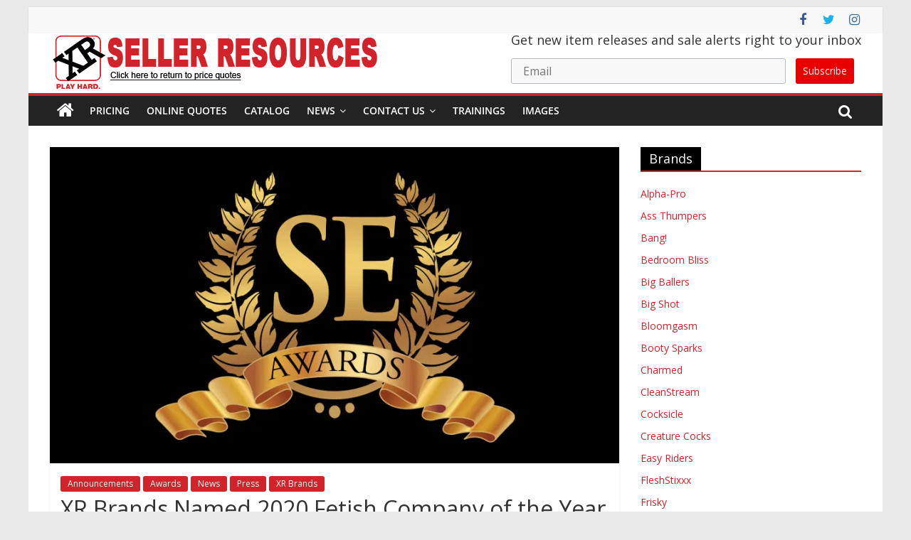

--- FILE ---
content_type: text/html; charset=UTF-8
request_url: https://resources.xrbrands.com/xr-brands-named-2020-fetish-company-of-the-year-by-storerotica/
body_size: 18868
content:
<!DOCTYPE html>
<html lang="en-US">
<head>
			<meta charset="UTF-8" />
		<meta name="viewport" content="width=device-width, initial-scale=1">
		<link rel="profile" href="http://gmpg.org/xfn/11" />
		<style id="jetpack-boost-critical-css">@media all{@font-face{font-family:FontAwesome;font-weight:400;font-style:normal}.fa{display:inline-block;font:normal normal normal 14px/1 FontAwesome;font-size:inherit;text-rendering:auto;-webkit-font-smoothing:antialiased;-moz-osx-font-smoothing:grayscale}.fa-search:before{content:"\f002"}.fa-user:before{content:"\f007"}.fa-home:before{content:"\f015"}.fa-chevron-up:before{content:"\f077"}.fa-twitter:before{content:"\f099"}.fa-facebook:before{content:"\f09a"}.fa-calendar-o:before{content:"\f133"}.fa-instagram:before{content:"\f16d"}}@media all{@charset "UTF-8";@font-face{font-family:'Open Sans';font-style:normal;font-weight:700;font-stretch:normal;font-display:fallback}@font-face{font-family:'Open Sans';font-style:italic;font-weight:700;font-stretch:normal;font-display:fallback}@font-face{font-family:'Open Sans';font-style:normal;font-weight:800;font-stretch:normal;font-display:fallback}@font-face{font-family:'Open Sans';font-style:italic;font-weight:800;font-stretch:normal;font-display:fallback}@font-face{font-family:'Open Sans';font-style:italic;font-weight:400;font-stretch:normal;font-display:fallback}@font-face{font-family:'Open Sans';font-style:normal;font-weight:300;font-stretch:normal;font-display:fallback}@font-face{font-family:'Open Sans';font-style:italic;font-weight:300;font-stretch:normal;font-display:fallback}@font-face{font-family:'Open Sans';font-style:normal;font-weight:500;font-stretch:normal;font-display:fallback}@font-face{font-family:'Open Sans';font-style:italic;font-weight:500;font-stretch:normal;font-display:fallback}@font-face{font-family:'Open Sans';font-style:normal;font-weight:400;font-stretch:normal;font-display:fallback}@font-face{font-family:'Open Sans';font-style:normal;font-weight:600;font-stretch:normal;font-display:fallback}@font-face{font-family:'Open Sans';font-style:italic;font-weight:600;font-stretch:normal;font-display:fallback}@font-face{font-family:'Open Sans';font-style:normal;font-weight:400;font-stretch:normal;font-display:fallback}a,blockquote,body,div,em,form,h1,h3,html,iframe,li,p,span,ul{border:0;font:inherit;font-size:100%;font-style:inherit;font-weight:inherit;margin:0;outline:0;padding:0;vertical-align:baseline}html{overflow-y:scroll;-webkit-text-size-adjust:100%;-ms-text-size-adjust:100%}*{-webkit-box-sizing:border-box;box-sizing:border-box}article,aside,header,nav{display:block}ul{list-style:none}blockquote:after,blockquote:before{content:""}blockquote{quotes:"" ""}a img{border:0}iframe{max-width:100%}h1,h3{padding-bottom:18px;color:#333;font-weight:400;font-family:"Open Sans",sans-serif}h1{font-size:36px;line-height:1.2}h3{font-size:28px;line-height:1.2}body,button,input{color:#444;font-size:16px;font-family:"Open Sans",serif;line-height:1.6;word-wrap:break-word}p{line-height:1.6;margin-bottom:15px}em,i{font-style:italic}a{color:#289dcc;text-decoration:none}.inner-wrap{margin:0 auto;max-width:1140px}body{background-color:#eaeaea;padding-top:10px;padding-bottom:10px;background-size:cover}ul{list-style:none}li>ul{margin:0 0 0 10px}img{max-width:100%;height:auto;vertical-align:top;margin-bottom:18px}.entry-content img{max-width:100%}img.size-large{max-width:100%;height:auto}a img{border:0}input{-webkit-border-radius:0}input[type=search]{-webkit-appearance:none!important;-moz-appearance:none!important;appearance:none!important}input.s{width:85%;padding:4px 54px 4px 10px;height:45px;color:#777;background-color:#fff;margin:0;border:1px solid #eaeaea}button{padding:5px 10px;background-color:#289dcc;border:0;border-radius:3px;font-size:16px;-webkit-appearance:none!important;-moz-appearance:none!important;appearance:none!important;display:inline-block;color:#fff}.social-links{margin-top:10px}@media screen and (min-width:992px){.social-links{margin-top:0}}nav li>ul{margin:0;list-style:none}#site-navigation{-webkit-box-shadow:0 0 2px rgba(0,0,0,.1) inset;box-shadow:0 0 2px rgba(0,0,0,.1) inset;position:relative;background-color:#232323;border-top:4px solid #289dcc;z-index:999}#site-navigation .inner-wrap{position:relative;display:-webkit-box;display:-ms-flexbox;display:flex;-webkit-box-align:center;-ms-flex-align:center;align-items:center}.home-icon .fa{color:#fff;font-size:26px}.main-navigation .home-icon a{padding:7px 10px}.main-navigation{width:100%;text-align:center}.main-navigation li{float:left;position:relative;font-family:"Open Sans",serif;font-weight:300}.main-navigation a{color:#fff;display:block;float:none;font-size:14px;font-weight:600;padding:10px 12px;text-transform:uppercase}.main-navigation li.menu-item-has-children>a::after{font-family:FontAwesome;font-style:normal;font-weight:400;text-decoration:inherit;color:#fff;font-size:inherit;padding-left:6px}.main-navigation li.menu-item-has-children>a::after{content:"\f107";color:#fff}.main-navigation .sub-menu{background-color:#232323}.main-navigation ul li ul{left:-99999px;z-index:100}.main-navigation ul li ul{position:absolute;width:200px;top:100%}.main-navigation ul li ul li{float:none}.main-navigation ul li ul li a{border-top:none;float:none;font-size:14px;height:100%;padding:10px 15px;color:#fff;display:block;text-align:left;text-transform:none}.menu-toggle{display:none}.site-header .menu-toggle{color:#fff;margin:0;text-align:center;font-family:"Open Sans",serif;padding-bottom:0;line-height:1.2}.site-header .menu-toggle::before{content:"\f0c9";font-family:FontAwesome;font-style:normal;font-weight:400;text-decoration:inherit;font-size:22px;color:#fff;padding:8px 12px;display:block}.default-wp-page{clear:both;margin-top:30px}.default-wp-page .previous{float:left;padding:30px 0}.default-wp-page .next{float:right;padding:30px 0}.next a,.previous a{padding:5px 0;font-size:18px}.fa{font-size:22px;color:#ccc}.social-links ul{display:-webkit-box;display:-ms-flexbox;display:flex;-ms-flex-wrap:wrap;flex-wrap:wrap;-webkit-box-pack:center;-ms-flex-pack:center;justify-content:center}.social-links li{margin-left:16px}.social-links li:first-child{margin-left:0}.social-links a{display:-webkit-box;display:-ms-flexbox;display:flex;width:20px;height:20px;-webkit-box-align:center;-ms-flex-align:center;align-items:center;-webkit-box-pack:center;-ms-flex-pack:center;justify-content:center}.social-links .fa{text-align:center;font-size:18px}.social-links .fa-twitter{color:#1bb2e9}.social-links .fa-facebook{color:#3b5a9b}.social-links .fa-instagram{color:#3f729b}.search-random-icons-container{-webkit-box-ordinal-group:4;-ms-flex-order:3;order:3;margin-left:auto;display:-webkit-box;display:-ms-flexbox;display:flex}#masthead .search-wrap input.s{width:200px}.fa.search-top{color:#fff;font-size:21px;padding:10px 12px}.search-wrap{position:relative}.search-wrap button{border-radius:0;color:#fff;line-height:45px;margin-bottom:0;padding:0 15px;margin-left:-5px;margin-top:1px}.search-icon::before{content:"\f002";font-family:FontAwesome;font-style:normal;font-weight:400;text-decoration:inherit;color:#fff;font-size:18px}.search-form-top{border:1px solid #eaeaea;display:none;padding:10px;position:absolute;right:0;top:44px;z-index:9999;background-color:#fff}.byline a,.posted-on a{color:#888}#secondary .widget ul li{line-height:1.5;padding:5px 0}#secondary .widget-title{border-bottom:2px solid #289dcc;font-size:18px;margin-bottom:15px;padding-bottom:0}#secondary .widget-title span{background-color:#289dcc;color:#fff;padding:6px 12px;display:inline-block}#secondary .widget{margin-bottom:35px;font-size:14px}.news-bar{background-color:#f8f8f8;padding:8px 0;-webkit-box-shadow:0 0 2px 0 rgba(0,0,0,.1);box-shadow:0 0 2px 0 rgba(0,0,0,.1);font-size:14px;border-bottom-style:solid}.news-bar .inner-wrap{display:-webkit-box;display:-ms-flexbox;display:flex;-webkit-box-align:center;-ms-flex-align:center;align-items:center;-webkit-box-orient:vertical;-webkit-box-direction:normal;-ms-flex-direction:column;flex-direction:column}.tg-news-bar__two{-webkit-box-flex:1;-ms-flex:1;flex:1}@media screen and (min-width:768px){.tg-news-bar__one,.tg-news-bar__two{display:-webkit-box;display:-ms-flexbox;display:flex;gap:15px;-webkit-box-align:center;-ms-flex-align:center;align-items:center}}@media screen and (min-width:992px){.tg-news-bar__two{-webkit-box-pack:end;-ms-flex-pack:end;justify-content:flex-end}.news-bar .inner-wrap{-webkit-box-orient:horizontal;-webkit-box-direction:normal;-ms-flex-direction:row;flex-direction:row;gap:15px}}#header-text-nav-container{background-color:#fff}#header-text-nav-wrap{padding:20px 0 25px}#header-left-section{float:left;display:-webkit-box;display:-ms-flexbox;display:flex;-webkit-box-align:center;-ms-flex-align:center;align-items:center}#header-logo-image{float:left;padding-right:20px}#header-logo-image img{width:auto;margin-bottom:0}#header-logo-image a{display:block}#header-text{float:left;padding-right:20px}#site-title{padding-bottom:0;line-height:1.2}#site-title a{color:#289dcc;font-size:46px}#site-description{line-height:24px;font-size:16px;color:#666;padding-bottom:0;font-family:"Open Sans",serif}#header-right-section{float:right}#header-right-section .widget{text-align:right;color:#333}#header-right-section .widget .widget-title{font-size:18px;line-height:1.2;padding-bottom:5px}#page{max-width:1200px;margin:0 auto}#main{padding-top:30px;padding-bottom:20px;background-color:#fff}#primary{float:left;width:70.17543859%}#secondary{float:right;width:27.19298245%}.post .featured-image{text-align:center;position:relative}.single #content .post{-webkit-box-shadow:0 1px 3px 0 rgba(0,0,0,.1);box-shadow:0 1px 3px 0 rgba(0,0,0,.1)}#content .post{-webkit-box-shadow:0 1px 3px 0 rgba(0,0,0,.1);box-shadow:0 1px 3px 0 rgba(0,0,0,.1);margin-bottom:30px}.single #content .post{margin-bottom:0}#content .post img{margin-bottom:0}#content .post .article-content{padding:15px}#content .post .article-content .above-entry-meta .cat-links a{background-color:#289dcc;border-radius:3px;color:#fff;font-size:12px;padding:3px 10px;display:inline-block;line-height:1.37}#content .post .article-content .entry-title{padding:5px 0 0;font-size:32px}#content .post .article-content .below-entry-meta{padding-bottom:20px}#content .post .article-content .below-entry-meta .byline,#content .post .article-content .below-entry-meta .posted-on{padding-right:10px}#content .post .article-content .below-entry-meta .posted-on .fa{color:#888;font-size:10px;padding-right:3px}#content .post .article-content .below-entry-meta .byline .fa{color:#888;padding-right:5px;font-size:11px}#content .post .article-content .below-entry-meta .byline a,#content .post .article-content .below-entry-meta .posted-on a{font-size:12px}.below-entry-meta .updated:not(.published){display:none}.type-post .entry-title{font-size:34px;line-height:1.2}.post .entry-content{margin-bottom:10px}a#scroll-up{bottom:20px;position:fixed;right:20px;display:none;opacity:.5;z-index:999}a#scroll-up i{font-size:40px;color:#289dcc}blockquote{padding:30px 30px 20px 45px;margin-bottom:20px;background-color:#289dcc;color:#fff;border-radius:5px;border-left:0}blockquote p{font-size:16px;font-family:"Open Sans",serif;line-height:1.4;position:relative;padding-top:0;padding-left:15px}blockquote p::before{content:"\f10d";font-family:FontAwesome;font-style:normal;font-weight:400;text-decoration:inherit;color:#fff;font-size:32px;position:absolute;top:-27px;left:-27px}.screen-reader-text{border:0;clip:rect(1px,1px,1px,1px);-webkit-clip-path:inset(50%);clip-path:inset(50%);height:1px;margin:-1px;overflow:hidden;padding:0;position:absolute!important;width:1px;word-wrap:normal!important}.clearfix{display:inline-block}.clearfix::after{visibility:hidden;display:block;font-size:0;content:" ";clear:both;height:0}.clearfix{display:block}@media screen and (max-width:1190px){#page{width:97%}.inner-wrap{width:94%}}@media screen and (max-width:800px){#header-text-nav-wrap{padding:10px 0}#header-left-section{float:none;margin-bottom:10px}#header-logo-image{float:none;text-align:center;padding-right:0;margin-bottom:10px}#header-text{float:none;text-align:center;padding-right:0}#header-right-section{float:none}#header-right-section .widget{text-align:center}}@media screen and (max-width:768px){.menu-toggle{display:-webkit-box;display:-ms-flexbox;display:flex}.main-navigation ul{display:none}.main-navigation .home-icon a{padding:7px 10px}#primary,#secondary{float:none;width:100%}}@media screen and (max-width:380px){#masthead .search-wrap input.s{width:165px}}.default-wp-page .next,.default-wp-page .previous{padding:10px;-webkit-box-sizing:border-box;box-sizing:border-box}}@media all{@charset "UTF-8";ul{box-sizing:border-box}.screen-reader-text{clip:rect(1px,1px,1px,1px);word-wrap:normal!important;border:0;-webkit-clip-path:inset(50%);clip-path:inset(50%);height:1px;margin:-1px;overflow:hidden;padding:0;position:absolute;width:1px}html :where(img[class*=wp-image-]){height:auto;max-width:100%}}@media all{@charset "UTF-8";.screen-reader-text{clip:rect(1px,1px,1px,1px);word-wrap:normal!important;border:0;-webkit-clip-path:inset(50%);clip-path:inset(50%);height:1px;margin:-1px;overflow:hidden;padding:0;position:absolute!important;width:1px}}</style><meta name='robots' content='index, follow, max-image-preview:large, max-snippet:-1, max-video-preview:-1' />

	<!-- This site is optimized with the Yoast SEO plugin v20.5 - https://yoast.com/wordpress/plugins/seo/ -->
	<title>XR Brands Named 2020 Fetish Company of the Year by StorErotica - XR Brands</title>
	<link rel="canonical" href="https://resources.xrbrands.com/xr-brands-named-2020-fetish-company-of-the-year-by-storerotica/" />
	<meta property="og:locale" content="en_US" />
	<meta property="og:type" content="article" />
	<meta property="og:title" content="XR Brands Named 2020 Fetish Company of the Year by StorErotica - XR Brands" />
	<meta property="og:description" content="XR Brands has been named 2020 Fetish Company of the Year by industry media organization StorErotica, which recognized the manufacturer" />
	<meta property="og:url" content="https://resources.xrbrands.com/xr-brands-named-2020-fetish-company-of-the-year-by-storerotica/" />
	<meta property="og:site_name" content="XR Brands" />
	<meta property="article:publisher" content="https://www.facebook.com/XRbrands" />
	<meta property="article:published_time" content="2020-11-11T23:31:33+00:00" />
	<meta property="article:modified_time" content="2022-09-30T17:23:16+00:00" />
	<meta property="og:image" content="https://i0.wp.com/resources.xrbrands.com/wp-content/uploads/2020/11/se-awards.jpg?fit=1000%2C500&ssl=1" />
	<meta property="og:image:width" content="1000" />
	<meta property="og:image:height" content="500" />
	<meta property="og:image:type" content="image/jpeg" />
	<meta name="author" content="Ari Suss" />
	<meta name="twitter:card" content="summary_large_image" />
	<meta name="twitter:creator" content="@xrbrands" />
	<meta name="twitter:site" content="@xrbrands" />
	<meta name="twitter:label1" content="Written by" />
	<meta name="twitter:data1" content="Ari Suss" />
	<meta name="twitter:label2" content="Est. reading time" />
	<meta name="twitter:data2" content="2 minutes" />
	<script type="application/ld+json" class="yoast-schema-graph">{"@context":"https://schema.org","@graph":[{"@type":"Article","@id":"https://resources.xrbrands.com/xr-brands-named-2020-fetish-company-of-the-year-by-storerotica/#article","isPartOf":{"@id":"https://resources.xrbrands.com/xr-brands-named-2020-fetish-company-of-the-year-by-storerotica/"},"author":{"name":"Ari Suss","@id":"https://resources.xrbrands.com/#/schema/person/e3b9b0251208b2321d2bea56dcbc70ff"},"headline":"XR Brands Named 2020 Fetish Company of the Year by StorErotica","datePublished":"2020-11-11T23:31:33+00:00","dateModified":"2022-09-30T17:23:16+00:00","mainEntityOfPage":{"@id":"https://resources.xrbrands.com/xr-brands-named-2020-fetish-company-of-the-year-by-storerotica/"},"wordCount":306,"publisher":{"@id":"https://resources.xrbrands.com/#organization"},"image":{"@id":"https://resources.xrbrands.com/xr-brands-named-2020-fetish-company-of-the-year-by-storerotica/#primaryimage"},"thumbnailUrl":"https://i0.wp.com/resources.xrbrands.com/wp-content/uploads/2020/11/se-awards.jpg?fit=1000%2C500&ssl=1","articleSection":["Announcements","Awards","News","Press","XR Brands"],"inLanguage":"en-US"},{"@type":"WebPage","@id":"https://resources.xrbrands.com/xr-brands-named-2020-fetish-company-of-the-year-by-storerotica/","url":"https://resources.xrbrands.com/xr-brands-named-2020-fetish-company-of-the-year-by-storerotica/","name":"XR Brands Named 2020 Fetish Company of the Year by StorErotica - XR Brands","isPartOf":{"@id":"https://resources.xrbrands.com/#website"},"primaryImageOfPage":{"@id":"https://resources.xrbrands.com/xr-brands-named-2020-fetish-company-of-the-year-by-storerotica/#primaryimage"},"image":{"@id":"https://resources.xrbrands.com/xr-brands-named-2020-fetish-company-of-the-year-by-storerotica/#primaryimage"},"thumbnailUrl":"https://i0.wp.com/resources.xrbrands.com/wp-content/uploads/2020/11/se-awards.jpg?fit=1000%2C500&ssl=1","datePublished":"2020-11-11T23:31:33+00:00","dateModified":"2022-09-30T17:23:16+00:00","breadcrumb":{"@id":"https://resources.xrbrands.com/xr-brands-named-2020-fetish-company-of-the-year-by-storerotica/#breadcrumb"},"inLanguage":"en-US","potentialAction":[{"@type":"ReadAction","target":["https://resources.xrbrands.com/xr-brands-named-2020-fetish-company-of-the-year-by-storerotica/"]}]},{"@type":"ImageObject","inLanguage":"en-US","@id":"https://resources.xrbrands.com/xr-brands-named-2020-fetish-company-of-the-year-by-storerotica/#primaryimage","url":"https://i0.wp.com/resources.xrbrands.com/wp-content/uploads/2020/11/se-awards.jpg?fit=1000%2C500&ssl=1","contentUrl":"https://i0.wp.com/resources.xrbrands.com/wp-content/uploads/2020/11/se-awards.jpg?fit=1000%2C500&ssl=1","width":1000,"height":500},{"@type":"BreadcrumbList","@id":"https://resources.xrbrands.com/xr-brands-named-2020-fetish-company-of-the-year-by-storerotica/#breadcrumb","itemListElement":[{"@type":"ListItem","position":1,"name":"Resources","item":"https://resources.xrbrands.com/"},{"@type":"ListItem","position":2,"name":"XR Brands Named 2020 Fetish Company of the Year by StorErotica"}]},{"@type":"WebSite","@id":"https://resources.xrbrands.com/#website","url":"https://resources.xrbrands.com/","name":"XR Brands","description":"Adult Novelty Product Manufacturer","publisher":{"@id":"https://resources.xrbrands.com/#organization"},"potentialAction":[{"@type":"SearchAction","target":{"@type":"EntryPoint","urlTemplate":"https://resources.xrbrands.com/?s={search_term_string}"},"query-input":"required name=search_term_string"}],"inLanguage":"en-US"},{"@type":"Organization","@id":"https://resources.xrbrands.com/#organization","name":"XR Brands","url":"https://resources.xrbrands.com/","logo":{"@type":"ImageObject","inLanguage":"en-US","@id":"https://resources.xrbrands.com/#/schema/logo/image/","url":"https://i0.wp.com/resources.xrbrands.com/wp-content/uploads/2019/01/xrbrandsheader2019red.png?fit=476%2C81&ssl=1","contentUrl":"https://i0.wp.com/resources.xrbrands.com/wp-content/uploads/2019/01/xrbrandsheader2019red.png?fit=476%2C81&ssl=1","width":476,"height":81,"caption":"XR Brands"},"image":{"@id":"https://resources.xrbrands.com/#/schema/logo/image/"},"sameAs":["https://www.facebook.com/XRbrands","https://twitter.com/xrbrands","https://www.instagram.com/xrbrands/","https://m.youtube.com/channel/UCOfsl78F-4LvyPfpakkN3dQ"]},{"@type":"Person","@id":"https://resources.xrbrands.com/#/schema/person/e3b9b0251208b2321d2bea56dcbc70ff","name":"Ari Suss","sameAs":["https://xrbrands.com"]}]}</script>
	<!-- / Yoast SEO plugin. -->


<link rel='dns-prefetch' href='//www.googletagmanager.com' />
<link rel='dns-prefetch' href='//i0.wp.com' />
<link rel='dns-prefetch' href='//c0.wp.com' />
<link rel="alternate" type="application/rss+xml" title="XR Brands &raquo; Feed" href="https://resources.xrbrands.com/feed/" />
<link rel="alternate" type="application/rss+xml" title="XR Brands &raquo; Comments Feed" href="https://resources.xrbrands.com/comments/feed/" />
<link rel="alternate" type="application/rss+xml" title="XR Brands &raquo; XR Brands Named 2020 Fetish Company of the Year by StorErotica Comments Feed" href="https://resources.xrbrands.com/xr-brands-named-2020-fetish-company-of-the-year-by-storerotica/feed/" />
<script type="text/javascript">
window._wpemojiSettings = {"baseUrl":"https:\/\/s.w.org\/images\/core\/emoji\/14.0.0\/72x72\/","ext":".png","svgUrl":"https:\/\/s.w.org\/images\/core\/emoji\/14.0.0\/svg\/","svgExt":".svg","source":{"concatemoji":"https:\/\/resources.xrbrands.com\/wp-includes\/js\/wp-emoji-release.min.js?ver=6.2.8"}};
/*! This file is auto-generated */
!function(e,a,t){var n,r,o,i=a.createElement("canvas"),p=i.getContext&&i.getContext("2d");function s(e,t){p.clearRect(0,0,i.width,i.height),p.fillText(e,0,0);e=i.toDataURL();return p.clearRect(0,0,i.width,i.height),p.fillText(t,0,0),e===i.toDataURL()}function c(e){var t=a.createElement("script");t.src=e,t.defer=t.type="text/javascript",a.getElementsByTagName("head")[0].appendChild(t)}for(o=Array("flag","emoji"),t.supports={everything:!0,everythingExceptFlag:!0},r=0;r<o.length;r++)t.supports[o[r]]=function(e){if(p&&p.fillText)switch(p.textBaseline="top",p.font="600 32px Arial",e){case"flag":return s("\ud83c\udff3\ufe0f\u200d\u26a7\ufe0f","\ud83c\udff3\ufe0f\u200b\u26a7\ufe0f")?!1:!s("\ud83c\uddfa\ud83c\uddf3","\ud83c\uddfa\u200b\ud83c\uddf3")&&!s("\ud83c\udff4\udb40\udc67\udb40\udc62\udb40\udc65\udb40\udc6e\udb40\udc67\udb40\udc7f","\ud83c\udff4\u200b\udb40\udc67\u200b\udb40\udc62\u200b\udb40\udc65\u200b\udb40\udc6e\u200b\udb40\udc67\u200b\udb40\udc7f");case"emoji":return!s("\ud83e\udef1\ud83c\udffb\u200d\ud83e\udef2\ud83c\udfff","\ud83e\udef1\ud83c\udffb\u200b\ud83e\udef2\ud83c\udfff")}return!1}(o[r]),t.supports.everything=t.supports.everything&&t.supports[o[r]],"flag"!==o[r]&&(t.supports.everythingExceptFlag=t.supports.everythingExceptFlag&&t.supports[o[r]]);t.supports.everythingExceptFlag=t.supports.everythingExceptFlag&&!t.supports.flag,t.DOMReady=!1,t.readyCallback=function(){t.DOMReady=!0},t.supports.everything||(n=function(){t.readyCallback()},a.addEventListener?(a.addEventListener("DOMContentLoaded",n,!1),e.addEventListener("load",n,!1)):(e.attachEvent("onload",n),a.attachEvent("onreadystatechange",function(){"complete"===a.readyState&&t.readyCallback()})),(e=t.source||{}).concatemoji?c(e.concatemoji):e.wpemoji&&e.twemoji&&(c(e.twemoji),c(e.wpemoji)))}(window,document,window._wpemojiSettings);
</script>
<style type="text/css">
img.wp-smiley,
img.emoji {
	display: inline !important;
	border: none !important;
	box-shadow: none !important;
	height: 1em !important;
	width: 1em !important;
	margin: 0 0.07em !important;
	vertical-align: -0.1em !important;
	background: none !important;
	padding: 0 !important;
}
</style>
	<noscript><link rel='stylesheet' id='wp-block-library-css' href='https://c0.wp.com/c/6.2.8/wp-includes/css/dist/block-library/style.min.css' type='text/css' media='all' />
</noscript><link rel='stylesheet' id='wp-block-library-css' href='https://c0.wp.com/c/6.2.8/wp-includes/css/dist/block-library/style.min.css' type='text/css' media="not all" data-media="all" onload="this.media=this.dataset.media; delete this.dataset.media; this.removeAttribute( 'onload' );" />
<style id='wp-block-library-inline-css' type='text/css'>
.has-text-align-justify{text-align:justify;}
</style>
<style id='wp-block-library-theme-inline-css' type='text/css'>
.wp-block-audio figcaption{color:#555;font-size:13px;text-align:center}.is-dark-theme .wp-block-audio figcaption{color:hsla(0,0%,100%,.65)}.wp-block-audio{margin:0 0 1em}.wp-block-code{border:1px solid #ccc;border-radius:4px;font-family:Menlo,Consolas,monaco,monospace;padding:.8em 1em}.wp-block-embed figcaption{color:#555;font-size:13px;text-align:center}.is-dark-theme .wp-block-embed figcaption{color:hsla(0,0%,100%,.65)}.wp-block-embed{margin:0 0 1em}.blocks-gallery-caption{color:#555;font-size:13px;text-align:center}.is-dark-theme .blocks-gallery-caption{color:hsla(0,0%,100%,.65)}.wp-block-image figcaption{color:#555;font-size:13px;text-align:center}.is-dark-theme .wp-block-image figcaption{color:hsla(0,0%,100%,.65)}.wp-block-image{margin:0 0 1em}.wp-block-pullquote{border-bottom:4px solid;border-top:4px solid;color:currentColor;margin-bottom:1.75em}.wp-block-pullquote cite,.wp-block-pullquote footer,.wp-block-pullquote__citation{color:currentColor;font-size:.8125em;font-style:normal;text-transform:uppercase}.wp-block-quote{border-left:.25em solid;margin:0 0 1.75em;padding-left:1em}.wp-block-quote cite,.wp-block-quote footer{color:currentColor;font-size:.8125em;font-style:normal;position:relative}.wp-block-quote.has-text-align-right{border-left:none;border-right:.25em solid;padding-left:0;padding-right:1em}.wp-block-quote.has-text-align-center{border:none;padding-left:0}.wp-block-quote.is-large,.wp-block-quote.is-style-large,.wp-block-quote.is-style-plain{border:none}.wp-block-search .wp-block-search__label{font-weight:700}.wp-block-search__button{border:1px solid #ccc;padding:.375em .625em}:where(.wp-block-group.has-background){padding:1.25em 2.375em}.wp-block-separator.has-css-opacity{opacity:.4}.wp-block-separator{border:none;border-bottom:2px solid;margin-left:auto;margin-right:auto}.wp-block-separator.has-alpha-channel-opacity{opacity:1}.wp-block-separator:not(.is-style-wide):not(.is-style-dots){width:100px}.wp-block-separator.has-background:not(.is-style-dots){border-bottom:none;height:1px}.wp-block-separator.has-background:not(.is-style-wide):not(.is-style-dots){height:2px}.wp-block-table{margin:0 0 1em}.wp-block-table td,.wp-block-table th{word-break:normal}.wp-block-table figcaption{color:#555;font-size:13px;text-align:center}.is-dark-theme .wp-block-table figcaption{color:hsla(0,0%,100%,.65)}.wp-block-video figcaption{color:#555;font-size:13px;text-align:center}.is-dark-theme .wp-block-video figcaption{color:hsla(0,0%,100%,.65)}.wp-block-video{margin:0 0 1em}.wp-block-template-part.has-background{margin-bottom:0;margin-top:0;padding:1.25em 2.375em}
</style>
<noscript><link rel='stylesheet' id='mediaelement-css' href='https://c0.wp.com/c/6.2.8/wp-includes/js/mediaelement/mediaelementplayer-legacy.min.css' type='text/css' media='all' />
</noscript><link rel='stylesheet' id='mediaelement-css' href='https://c0.wp.com/c/6.2.8/wp-includes/js/mediaelement/mediaelementplayer-legacy.min.css' type='text/css' media="not all" data-media="all" onload="this.media=this.dataset.media; delete this.dataset.media; this.removeAttribute( 'onload' );" />
<noscript><link rel='stylesheet' id='wp-mediaelement-css' href='https://c0.wp.com/c/6.2.8/wp-includes/js/mediaelement/wp-mediaelement.min.css' type='text/css' media='all' />
</noscript><link rel='stylesheet' id='wp-mediaelement-css' href='https://c0.wp.com/c/6.2.8/wp-includes/js/mediaelement/wp-mediaelement.min.css' type='text/css' media="not all" data-media="all" onload="this.media=this.dataset.media; delete this.dataset.media; this.removeAttribute( 'onload' );" />
<noscript><link rel='stylesheet' id='classic-theme-styles-css' href='https://c0.wp.com/c/6.2.8/wp-includes/css/classic-themes.min.css' type='text/css' media='all' />
</noscript><link rel='stylesheet' id='classic-theme-styles-css' href='https://c0.wp.com/c/6.2.8/wp-includes/css/classic-themes.min.css' type='text/css' media="not all" data-media="all" onload="this.media=this.dataset.media; delete this.dataset.media; this.removeAttribute( 'onload' );" />
<style id='global-styles-inline-css' type='text/css'>
body{--wp--preset--color--black: #000000;--wp--preset--color--cyan-bluish-gray: #abb8c3;--wp--preset--color--white: #ffffff;--wp--preset--color--pale-pink: #f78da7;--wp--preset--color--vivid-red: #cf2e2e;--wp--preset--color--luminous-vivid-orange: #ff6900;--wp--preset--color--luminous-vivid-amber: #fcb900;--wp--preset--color--light-green-cyan: #7bdcb5;--wp--preset--color--vivid-green-cyan: #00d084;--wp--preset--color--pale-cyan-blue: #8ed1fc;--wp--preset--color--vivid-cyan-blue: #0693e3;--wp--preset--color--vivid-purple: #9b51e0;--wp--preset--gradient--vivid-cyan-blue-to-vivid-purple: linear-gradient(135deg,rgba(6,147,227,1) 0%,rgb(155,81,224) 100%);--wp--preset--gradient--light-green-cyan-to-vivid-green-cyan: linear-gradient(135deg,rgb(122,220,180) 0%,rgb(0,208,130) 100%);--wp--preset--gradient--luminous-vivid-amber-to-luminous-vivid-orange: linear-gradient(135deg,rgba(252,185,0,1) 0%,rgba(255,105,0,1) 100%);--wp--preset--gradient--luminous-vivid-orange-to-vivid-red: linear-gradient(135deg,rgba(255,105,0,1) 0%,rgb(207,46,46) 100%);--wp--preset--gradient--very-light-gray-to-cyan-bluish-gray: linear-gradient(135deg,rgb(238,238,238) 0%,rgb(169,184,195) 100%);--wp--preset--gradient--cool-to-warm-spectrum: linear-gradient(135deg,rgb(74,234,220) 0%,rgb(151,120,209) 20%,rgb(207,42,186) 40%,rgb(238,44,130) 60%,rgb(251,105,98) 80%,rgb(254,248,76) 100%);--wp--preset--gradient--blush-light-purple: linear-gradient(135deg,rgb(255,206,236) 0%,rgb(152,150,240) 100%);--wp--preset--gradient--blush-bordeaux: linear-gradient(135deg,rgb(254,205,165) 0%,rgb(254,45,45) 50%,rgb(107,0,62) 100%);--wp--preset--gradient--luminous-dusk: linear-gradient(135deg,rgb(255,203,112) 0%,rgb(199,81,192) 50%,rgb(65,88,208) 100%);--wp--preset--gradient--pale-ocean: linear-gradient(135deg,rgb(255,245,203) 0%,rgb(182,227,212) 50%,rgb(51,167,181) 100%);--wp--preset--gradient--electric-grass: linear-gradient(135deg,rgb(202,248,128) 0%,rgb(113,206,126) 100%);--wp--preset--gradient--midnight: linear-gradient(135deg,rgb(2,3,129) 0%,rgb(40,116,252) 100%);--wp--preset--duotone--dark-grayscale: url('#wp-duotone-dark-grayscale');--wp--preset--duotone--grayscale: url('#wp-duotone-grayscale');--wp--preset--duotone--purple-yellow: url('#wp-duotone-purple-yellow');--wp--preset--duotone--blue-red: url('#wp-duotone-blue-red');--wp--preset--duotone--midnight: url('#wp-duotone-midnight');--wp--preset--duotone--magenta-yellow: url('#wp-duotone-magenta-yellow');--wp--preset--duotone--purple-green: url('#wp-duotone-purple-green');--wp--preset--duotone--blue-orange: url('#wp-duotone-blue-orange');--wp--preset--font-size--small: 13px;--wp--preset--font-size--medium: 20px;--wp--preset--font-size--large: 36px;--wp--preset--font-size--x-large: 42px;--wp--preset--spacing--20: 0.44rem;--wp--preset--spacing--30: 0.67rem;--wp--preset--spacing--40: 1rem;--wp--preset--spacing--50: 1.5rem;--wp--preset--spacing--60: 2.25rem;--wp--preset--spacing--70: 3.38rem;--wp--preset--spacing--80: 5.06rem;--wp--preset--shadow--natural: 6px 6px 9px rgba(0, 0, 0, 0.2);--wp--preset--shadow--deep: 12px 12px 50px rgba(0, 0, 0, 0.4);--wp--preset--shadow--sharp: 6px 6px 0px rgba(0, 0, 0, 0.2);--wp--preset--shadow--outlined: 6px 6px 0px -3px rgba(255, 255, 255, 1), 6px 6px rgba(0, 0, 0, 1);--wp--preset--shadow--crisp: 6px 6px 0px rgba(0, 0, 0, 1);}:where(.is-layout-flex){gap: 0.5em;}body .is-layout-flow > .alignleft{float: left;margin-inline-start: 0;margin-inline-end: 2em;}body .is-layout-flow > .alignright{float: right;margin-inline-start: 2em;margin-inline-end: 0;}body .is-layout-flow > .aligncenter{margin-left: auto !important;margin-right: auto !important;}body .is-layout-constrained > .alignleft{float: left;margin-inline-start: 0;margin-inline-end: 2em;}body .is-layout-constrained > .alignright{float: right;margin-inline-start: 2em;margin-inline-end: 0;}body .is-layout-constrained > .aligncenter{margin-left: auto !important;margin-right: auto !important;}body .is-layout-constrained > :where(:not(.alignleft):not(.alignright):not(.alignfull)){max-width: var(--wp--style--global--content-size);margin-left: auto !important;margin-right: auto !important;}body .is-layout-constrained > .alignwide{max-width: var(--wp--style--global--wide-size);}body .is-layout-flex{display: flex;}body .is-layout-flex{flex-wrap: wrap;align-items: center;}body .is-layout-flex > *{margin: 0;}:where(.wp-block-columns.is-layout-flex){gap: 2em;}.has-black-color{color: var(--wp--preset--color--black) !important;}.has-cyan-bluish-gray-color{color: var(--wp--preset--color--cyan-bluish-gray) !important;}.has-white-color{color: var(--wp--preset--color--white) !important;}.has-pale-pink-color{color: var(--wp--preset--color--pale-pink) !important;}.has-vivid-red-color{color: var(--wp--preset--color--vivid-red) !important;}.has-luminous-vivid-orange-color{color: var(--wp--preset--color--luminous-vivid-orange) !important;}.has-luminous-vivid-amber-color{color: var(--wp--preset--color--luminous-vivid-amber) !important;}.has-light-green-cyan-color{color: var(--wp--preset--color--light-green-cyan) !important;}.has-vivid-green-cyan-color{color: var(--wp--preset--color--vivid-green-cyan) !important;}.has-pale-cyan-blue-color{color: var(--wp--preset--color--pale-cyan-blue) !important;}.has-vivid-cyan-blue-color{color: var(--wp--preset--color--vivid-cyan-blue) !important;}.has-vivid-purple-color{color: var(--wp--preset--color--vivid-purple) !important;}.has-black-background-color{background-color: var(--wp--preset--color--black) !important;}.has-cyan-bluish-gray-background-color{background-color: var(--wp--preset--color--cyan-bluish-gray) !important;}.has-white-background-color{background-color: var(--wp--preset--color--white) !important;}.has-pale-pink-background-color{background-color: var(--wp--preset--color--pale-pink) !important;}.has-vivid-red-background-color{background-color: var(--wp--preset--color--vivid-red) !important;}.has-luminous-vivid-orange-background-color{background-color: var(--wp--preset--color--luminous-vivid-orange) !important;}.has-luminous-vivid-amber-background-color{background-color: var(--wp--preset--color--luminous-vivid-amber) !important;}.has-light-green-cyan-background-color{background-color: var(--wp--preset--color--light-green-cyan) !important;}.has-vivid-green-cyan-background-color{background-color: var(--wp--preset--color--vivid-green-cyan) !important;}.has-pale-cyan-blue-background-color{background-color: var(--wp--preset--color--pale-cyan-blue) !important;}.has-vivid-cyan-blue-background-color{background-color: var(--wp--preset--color--vivid-cyan-blue) !important;}.has-vivid-purple-background-color{background-color: var(--wp--preset--color--vivid-purple) !important;}.has-black-border-color{border-color: var(--wp--preset--color--black) !important;}.has-cyan-bluish-gray-border-color{border-color: var(--wp--preset--color--cyan-bluish-gray) !important;}.has-white-border-color{border-color: var(--wp--preset--color--white) !important;}.has-pale-pink-border-color{border-color: var(--wp--preset--color--pale-pink) !important;}.has-vivid-red-border-color{border-color: var(--wp--preset--color--vivid-red) !important;}.has-luminous-vivid-orange-border-color{border-color: var(--wp--preset--color--luminous-vivid-orange) !important;}.has-luminous-vivid-amber-border-color{border-color: var(--wp--preset--color--luminous-vivid-amber) !important;}.has-light-green-cyan-border-color{border-color: var(--wp--preset--color--light-green-cyan) !important;}.has-vivid-green-cyan-border-color{border-color: var(--wp--preset--color--vivid-green-cyan) !important;}.has-pale-cyan-blue-border-color{border-color: var(--wp--preset--color--pale-cyan-blue) !important;}.has-vivid-cyan-blue-border-color{border-color: var(--wp--preset--color--vivid-cyan-blue) !important;}.has-vivid-purple-border-color{border-color: var(--wp--preset--color--vivid-purple) !important;}.has-vivid-cyan-blue-to-vivid-purple-gradient-background{background: var(--wp--preset--gradient--vivid-cyan-blue-to-vivid-purple) !important;}.has-light-green-cyan-to-vivid-green-cyan-gradient-background{background: var(--wp--preset--gradient--light-green-cyan-to-vivid-green-cyan) !important;}.has-luminous-vivid-amber-to-luminous-vivid-orange-gradient-background{background: var(--wp--preset--gradient--luminous-vivid-amber-to-luminous-vivid-orange) !important;}.has-luminous-vivid-orange-to-vivid-red-gradient-background{background: var(--wp--preset--gradient--luminous-vivid-orange-to-vivid-red) !important;}.has-very-light-gray-to-cyan-bluish-gray-gradient-background{background: var(--wp--preset--gradient--very-light-gray-to-cyan-bluish-gray) !important;}.has-cool-to-warm-spectrum-gradient-background{background: var(--wp--preset--gradient--cool-to-warm-spectrum) !important;}.has-blush-light-purple-gradient-background{background: var(--wp--preset--gradient--blush-light-purple) !important;}.has-blush-bordeaux-gradient-background{background: var(--wp--preset--gradient--blush-bordeaux) !important;}.has-luminous-dusk-gradient-background{background: var(--wp--preset--gradient--luminous-dusk) !important;}.has-pale-ocean-gradient-background{background: var(--wp--preset--gradient--pale-ocean) !important;}.has-electric-grass-gradient-background{background: var(--wp--preset--gradient--electric-grass) !important;}.has-midnight-gradient-background{background: var(--wp--preset--gradient--midnight) !important;}.has-small-font-size{font-size: var(--wp--preset--font-size--small) !important;}.has-medium-font-size{font-size: var(--wp--preset--font-size--medium) !important;}.has-large-font-size{font-size: var(--wp--preset--font-size--large) !important;}.has-x-large-font-size{font-size: var(--wp--preset--font-size--x-large) !important;}
.wp-block-navigation a:where(:not(.wp-element-button)){color: inherit;}
:where(.wp-block-columns.is-layout-flex){gap: 2em;}
.wp-block-pullquote{font-size: 1.5em;line-height: 1.6;}
</style>
<noscript><link rel='stylesheet' id='ccchildpagescss-css' href='https://resources.xrbrands.com/wp-content/plugins/cc-child-pages/includes/css/styles.css?ver=1.43' type='text/css' media='all' />
</noscript><link rel='stylesheet' id='ccchildpagescss-css' href='https://resources.xrbrands.com/wp-content/plugins/cc-child-pages/includes/css/styles.css?ver=1.43' type='text/css' media="not all" data-media="all" onload="this.media=this.dataset.media; delete this.dataset.media; this.removeAttribute( 'onload' );" />
<noscript><link rel='stylesheet' id='ccchildpagesskincss-css' href='https://resources.xrbrands.com/wp-content/plugins/cc-child-pages/includes/css/skins.css?ver=1.43' type='text/css' media='all' />
</noscript><link rel='stylesheet' id='ccchildpagesskincss-css' href='https://resources.xrbrands.com/wp-content/plugins/cc-child-pages/includes/css/skins.css?ver=1.43' type='text/css' media="not all" data-media="all" onload="this.media=this.dataset.media; delete this.dataset.media; this.removeAttribute( 'onload' );" />
<style id='ccchildpagesskincss-inline-css' type='text/css'>
.ccchildpage H3 {font-size:large}
</style>
<!--[if lt IE 8]>
<noscript><link rel='stylesheet' id='ccchildpagesiecss-css' href='https://resources.xrbrands.com/wp-content/plugins/cc-child-pages/includes/css/styles.ie.css?ver=1.43' type='text/css' media='all' />
</noscript><link rel='stylesheet' id='ccchildpagesiecss-css' href='https://resources.xrbrands.com/wp-content/plugins/cc-child-pages/includes/css/styles.ie.css?ver=1.43' type='text/css' media="not all" data-media="all" onload="this.media=this.dataset.media; delete this.dataset.media; this.removeAttribute( 'onload' );" />
<![endif]-->
<noscript><link rel='stylesheet' id='wpos-magnific-style-css' href='https://resources.xrbrands.com/wp-content/plugins/videogallery-plus-player-pro/assets/css/magnific-popup.css?ver=1.5' type='text/css' media='all' />
</noscript><link rel='stylesheet' id='wpos-magnific-style-css' href='https://resources.xrbrands.com/wp-content/plugins/videogallery-plus-player-pro/assets/css/magnific-popup.css?ver=1.5' type='text/css' media="not all" data-media="all" onload="this.media=this.dataset.media; delete this.dataset.media; this.removeAttribute( 'onload' );" />
<noscript><link rel='stylesheet' id='wpos-slick-style-css' href='https://resources.xrbrands.com/wp-content/plugins/videogallery-plus-player-pro/assets/css/slick.css?ver=1.5' type='text/css' media='all' />
</noscript><link rel='stylesheet' id='wpos-slick-style-css' href='https://resources.xrbrands.com/wp-content/plugins/videogallery-plus-player-pro/assets/css/slick.css?ver=1.5' type='text/css' media="not all" data-media="all" onload="this.media=this.dataset.media; delete this.dataset.media; this.removeAttribute( 'onload' );" />
<noscript><link rel='stylesheet' id='wp-vgp-public-style-css' href='https://resources.xrbrands.com/wp-content/plugins/videogallery-plus-player-pro/assets/css/wp-vgp-public.min.css?ver=1.5' type='text/css' media='all' />
</noscript><link rel='stylesheet' id='wp-vgp-public-style-css' href='https://resources.xrbrands.com/wp-content/plugins/videogallery-plus-player-pro/assets/css/wp-vgp-public.min.css?ver=1.5' type='text/css' media="not all" data-media="all" onload="this.media=this.dataset.media; delete this.dataset.media; this.removeAttribute( 'onload' );" />
<noscript><link rel='stylesheet' id='wpsl-styles-css' href='https://resources.xrbrands.com/wp-content/plugins/wp-store-locator/css/styles.min.css?ver=2.2.236' type='text/css' media='all' />
</noscript><link rel='stylesheet' id='wpsl-styles-css' href='https://resources.xrbrands.com/wp-content/plugins/wp-store-locator/css/styles.min.css?ver=2.2.236' type='text/css' media="not all" data-media="all" onload="this.media=this.dataset.media; delete this.dataset.media; this.removeAttribute( 'onload' );" />
<noscript><link rel='stylesheet' id='nextgen-download-gallery-css' href='https://resources.xrbrands.com/wp-content/plugins/nextgen-download-gallery/css/style.css?ver=1.6.1' type='text/css' media='all' />
</noscript><link rel='stylesheet' id='nextgen-download-gallery-css' href='https://resources.xrbrands.com/wp-content/plugins/nextgen-download-gallery/css/style.css?ver=1.6.1' type='text/css' media="not all" data-media="all" onload="this.media=this.dataset.media; delete this.dataset.media; this.removeAttribute( 'onload' );" />
<noscript><link rel='stylesheet' id='chld_thm_cfg_parent-css' href='https://resources.xrbrands.com/wp-content/themes/colormag/style.css?ver=6.2.8' type='text/css' media='all' />
</noscript><link rel='stylesheet' id='chld_thm_cfg_parent-css' href='https://resources.xrbrands.com/wp-content/themes/colormag/style.css?ver=6.2.8' type='text/css' media="not all" data-media="all" onload="this.media=this.dataset.media; delete this.dataset.media; this.removeAttribute( 'onload' );" />
<noscript><link rel='stylesheet' id='colormag_style-css' href='https://resources.xrbrands.com/wp-content/themes/colormag-child/style.css?ver=1.4.3.1582095048' type='text/css' media='all' />
</noscript><link rel='stylesheet' id='colormag_style-css' href='https://resources.xrbrands.com/wp-content/themes/colormag-child/style.css?ver=1.4.3.1582095048' type='text/css' media="not all" data-media="all" onload="this.media=this.dataset.media; delete this.dataset.media; this.removeAttribute( 'onload' );" />
<style id='colormag_style-inline-css' type='text/css'>
.colormag-button,blockquote,button,input[type=reset],input[type=button],input[type=submit],#masthead.colormag-header-clean #site-navigation.main-small-navigation .menu-toggle,.fa.search-top:hover,#masthead.colormag-header-classic #site-navigation.main-small-navigation .menu-toggle,.main-navigation ul li.focus > a,#masthead.colormag-header-classic .main-navigation ul ul.sub-menu li.focus > a,.home-icon.front_page_on,.main-navigation a:hover,.main-navigation ul li ul li a:hover,.main-navigation ul li ul li:hover>a,.main-navigation ul li.current-menu-ancestor>a,.main-navigation ul li.current-menu-item ul li a:hover,.main-navigation ul li.current-menu-item>a,.main-navigation ul li.current_page_ancestor>a,.main-navigation ul li.current_page_item>a,.main-navigation ul li:hover>a,.main-small-navigation li a:hover,.site-header .menu-toggle:hover,#masthead.colormag-header-classic .main-navigation ul ul.sub-menu li:hover > a,#masthead.colormag-header-classic .main-navigation ul ul.sub-menu li.current-menu-ancestor > a,#masthead.colormag-header-classic .main-navigation ul ul.sub-menu li.current-menu-item > a,#masthead .main-small-navigation li:hover > a,#masthead .main-small-navigation li.current-page-ancestor > a,#masthead .main-small-navigation li.current-menu-ancestor > a,#masthead .main-small-navigation li.current-page-item > a,#masthead .main-small-navigation li.current-menu-item > a,.main-small-navigation .current-menu-item>a,.main-small-navigation .current_page_item > a,.promo-button-area a:hover,#content .wp-pagenavi .current,#content .wp-pagenavi a:hover,.format-link .entry-content a,.pagination span,.comments-area .comment-author-link span,#secondary .widget-title span,.footer-widgets-area .widget-title span,.colormag-footer--classic .footer-widgets-area .widget-title span::before,.advertisement_above_footer .widget-title span,#content .post .article-content .above-entry-meta .cat-links a,.page-header .page-title span,.entry-meta .post-format i,.more-link,.no-post-thumbnail,.widget_featured_slider .slide-content .above-entry-meta .cat-links a,.widget_highlighted_posts .article-content .above-entry-meta .cat-links a,.widget_featured_posts .article-content .above-entry-meta .cat-links a,.widget_featured_posts .widget-title span,.widget_slider_area .widget-title span,.widget_beside_slider .widget-title span,.wp-block-quote,.wp-block-quote.is-style-large,.wp-block-quote.has-text-align-right{background-color:#d2232a;}#site-title a,.next a:hover,.previous a:hover,.social-links i.fa:hover,a,#masthead.colormag-header-clean .social-links li:hover i.fa,#masthead.colormag-header-classic .social-links li:hover i.fa,#masthead.colormag-header-clean .breaking-news .newsticker a:hover,#masthead.colormag-header-classic .breaking-news .newsticker a:hover,#masthead.colormag-header-classic #site-navigation .fa.search-top:hover,#masthead.colormag-header-classic #site-navigation.main-navigation .random-post a:hover .fa-random,.dark-skin #masthead.colormag-header-classic #site-navigation.main-navigation .home-icon:hover .fa,#masthead .main-small-navigation li:hover > .sub-toggle i,.better-responsive-menu #masthead .main-small-navigation .sub-toggle.active .fa,#masthead.colormag-header-classic .main-navigation .home-icon a:hover .fa,.pagination a span:hover,#content .comments-area a.comment-edit-link:hover,#content .comments-area a.comment-permalink:hover,#content .comments-area article header cite a:hover,.comments-area .comment-author-link a:hover,.comment .comment-reply-link:hover,.nav-next a,.nav-previous a,.footer-widgets-area a:hover,a#scroll-up i,#content .post .article-content .entry-title a:hover,.entry-meta .byline i,.entry-meta .cat-links i,.entry-meta a,.post .entry-title a:hover,.search .entry-title a:hover,.entry-meta .comments-link a:hover,.entry-meta .edit-link a:hover,.entry-meta .posted-on a:hover,.entry-meta .tag-links a:hover,.single #content .tags a:hover,.post-box .entry-meta .cat-links a:hover,.post-box .entry-meta .posted-on a:hover,.post.post-box .entry-title a:hover,.widget_featured_slider .slide-content .below-entry-meta .byline a:hover,.widget_featured_slider .slide-content .below-entry-meta .comments a:hover,.widget_featured_slider .slide-content .below-entry-meta .posted-on a:hover,.widget_featured_slider .slide-content .entry-title a:hover,.byline a:hover,.comments a:hover,.edit-link a:hover,.posted-on a:hover,.tag-links a:hover,.widget_highlighted_posts .article-content .below-entry-meta .byline a:hover,.widget_highlighted_posts .article-content .below-entry-meta .comments a:hover,.widget_highlighted_posts .article-content .below-entry-meta .posted-on a:hover,.widget_highlighted_posts .article-content .entry-title a:hover,.widget_featured_posts .article-content .entry-title a:hover,.related-posts-main-title .fa,.single-related-posts .article-content .entry-title a:hover, .colormag-header-classic .main-navigation ul li:hover > a{color:#d2232a;}#site-navigation{border-top-color:#d2232a;}#masthead.colormag-header-classic .main-navigation ul ul.sub-menu li:hover,#masthead.colormag-header-classic .main-navigation ul ul.sub-menu li.current-menu-ancestor,#masthead.colormag-header-classic .main-navigation ul ul.sub-menu li.current-menu-item,#masthead.colormag-header-classic #site-navigation .menu-toggle,#masthead.colormag-header-classic #site-navigation .menu-toggle:hover,#masthead.colormag-header-classic .main-navigation ul > li:hover > a,#masthead.colormag-header-classic .main-navigation ul > li.current-menu-item > a,#masthead.colormag-header-classic .main-navigation ul > li.current-menu-ancestor > a,#masthead.colormag-header-classic .main-navigation ul li.focus > a,.promo-button-area a:hover,.pagination a span:hover{border-color:#d2232a;}#secondary .widget-title,.footer-widgets-area .widget-title,.advertisement_above_footer .widget-title,.page-header .page-title,.widget_featured_posts .widget-title,.widget_slider_area .widget-title,.widget_beside_slider .widget-title{border-bottom-color:#d2232a;}@media (max-width:768px){.better-responsive-menu .sub-toggle{background-color:#b4050c;}}.mzb-featured-posts, .mzb-social-icon, .mzb-featured-categories, .mzb-social-icons-insert{--color--light--primary:rgba(210,35,42,0.1);}body{--color--light--primary:#d2232a;--color--primary:#d2232a;}
</style>
<noscript><link rel='stylesheet' id='colormag-fontawesome-css' href='https://resources.xrbrands.com/wp-content/themes/colormag/fontawesome/css/font-awesome.min.css?ver=2.1.8' type='text/css' media='all' />
</noscript><link rel='stylesheet' id='colormag-fontawesome-css' href='https://resources.xrbrands.com/wp-content/themes/colormag/fontawesome/css/font-awesome.min.css?ver=2.1.8' type='text/css' media="not all" data-media="all" onload="this.media=this.dataset.media; delete this.dataset.media; this.removeAttribute( 'onload' );" />
<style id='posts-table-pro-head-inline-css' type='text/css'>
table.posts-data-table { visibility: hidden; }
</style>
<noscript><link rel='stylesheet' id='jetpack_css-css' href='https://c0.wp.com/p/jetpack/12.0.2/css/jetpack.css' type='text/css' media='all' />
</noscript><link rel='stylesheet' id='jetpack_css-css' href='https://c0.wp.com/p/jetpack/12.0.2/css/jetpack.css' type='text/css' media="not all" data-media="all" onload="this.media=this.dataset.media; delete this.dataset.media; this.removeAttribute( 'onload' );" />
<script type='text/javascript' src='https://c0.wp.com/c/6.2.8/wp-includes/js/jquery/jquery.min.js' id='jquery-core-js'></script>
<script type='text/javascript' src='https://c0.wp.com/c/6.2.8/wp-includes/js/jquery/jquery-migrate.min.js' id='jquery-migrate-js'></script>
<!--[if lte IE 8]>
<script type='text/javascript' src='https://resources.xrbrands.com/wp-content/themes/colormag/js/html5shiv.min.js?ver=2.1.8' id='html5-js'></script>
<![endif]-->

<!-- Google Analytics snippet added by Site Kit -->
<script type='text/javascript' src='https://www.googletagmanager.com/gtag/js?id=UA-44678145-2' id='google_gtagjs-js' async></script>
<script type='text/javascript' id='google_gtagjs-js-after'>
window.dataLayer = window.dataLayer || [];function gtag(){dataLayer.push(arguments);}
gtag('set', 'linker', {"domains":["resources.xrbrands.com"]} );
gtag("js", new Date());
gtag("set", "developer_id.dZTNiMT", true);
gtag("config", "UA-44678145-2", {"anonymize_ip":true});
</script>

<!-- End Google Analytics snippet added by Site Kit -->
<link rel="https://api.w.org/" href="https://resources.xrbrands.com/wp-json/" /><link rel="alternate" type="application/json" href="https://resources.xrbrands.com/wp-json/wp/v2/posts/14547" /><link rel="EditURI" type="application/rsd+xml" title="RSD" href="https://resources.xrbrands.com/xmlrpc.php?rsd" />
<link rel="wlwmanifest" type="application/wlwmanifest+xml" href="https://resources.xrbrands.com/wp-includes/wlwmanifest.xml" />
<meta name="generator" content="WordPress 6.2.8" />
<link rel='shortlink' href='https://resources.xrbrands.com/?p=14547' />
<link rel="alternate" type="application/json+oembed" href="https://resources.xrbrands.com/wp-json/oembed/1.0/embed?url=https%3A%2F%2Fresources.xrbrands.com%2Fxr-brands-named-2020-fetish-company-of-the-year-by-storerotica%2F" />
<link rel="alternate" type="text/xml+oembed" href="https://resources.xrbrands.com/wp-json/oembed/1.0/embed?url=https%3A%2F%2Fresources.xrbrands.com%2Fxr-brands-named-2020-fetish-company-of-the-year-by-storerotica%2F&#038;format=xml" />
<meta name="generator" content="Site Kit by Google 1.98.0" />	<style>img#wpstats{display:none}</style>
		<link rel="pingback" href="https://resources.xrbrands.com/xmlrpc.php">			<style type="text/css">
				/* If html does not have either class, do not show lazy loaded images. */
				html:not( .jetpack-lazy-images-js-enabled ):not( .js ) .jetpack-lazy-image {
					display: none;
				}
			</style>
			<script>
				document.documentElement.classList.add(
					'jetpack-lazy-images-js-enabled'
				);
			</script>
		<style type="text/css">
.wp-vgp-design-1 .video_frame:hover .video_icon{background-color:rgba(210,32,32,0.6);}
.wp-vgp-design-10 .video-wrap:hover .video_image_frame a::before{background: rgba(221,221,221,0.6);width: 50%;}
.wp-vgp-design-10 .video-wrap:hover .video_image_frame a::after{background: rgba(221,221,221,0.6);width: 50%;}
.wp-vgp-design-10 .video_icon {background-color: rgba(122, 122, 122,0.6);}
.wp-vgp-design-10 .video_frame:hover .video_icon {background-color: rgba(210,32,32,0.6);}
</style>
<link rel="icon" href="https://i0.wp.com/resources.xrbrands.com/wp-content/uploads/2023/04/fav-icon_512x512.png?fit=32%2C28&#038;ssl=1" sizes="32x32" />
<link rel="icon" href="https://i0.wp.com/resources.xrbrands.com/wp-content/uploads/2023/04/fav-icon_512x512.png?fit=192%2C170&#038;ssl=1" sizes="192x192" />
<link rel="apple-touch-icon" href="https://i0.wp.com/resources.xrbrands.com/wp-content/uploads/2023/04/fav-icon_512x512.png?fit=180%2C159&#038;ssl=1" />
<meta name="msapplication-TileImage" content="https://i0.wp.com/resources.xrbrands.com/wp-content/uploads/2023/04/fav-icon_512x512.png?fit=270%2C238&#038;ssl=1" />
		<style type="text/css" id="wp-custom-css">
			/*  contact forms */
.wpcf7-form fieldset {
    border: 1px solid #eaeaea;
    border-radius: 3px;
    padding: 15px;
    margin: 0 0 15px 0;
}
.wpcf7-form legend {
    padding: 0 10px;
    margin: 0;
}
.wpcf7-form textarea label {

}
form.wpcf7-form.demo fieldset#requirements {
    display: block;
}
form.wpcf7-form fieldset#contactinfo label {
    display: block;
    width: 45%;
    float: left;
    padding: 0 2px 0 0;
    margin: 0;
}
.wpcf7 #your-phone {
    width: 100%;
    border: 1px solid #eaeaea;
    background: #F8F8F8;
    border-radius: 3px;
}

/* general */

#header-logo-image {
    float: left;
    padding-right: 20px;
}
#header-text-nav-wrap {padding: 0;}

@media screen and (max-width: 767px) {
	.header-text-nav-container .pro_ad_system_ad_container.ad_container_30{
		width:100% !important;
		height:auto;
	}
	.header-text-nav-container .pro_ad_system_ad_container.ad_container_30 img{
		width:100%;
		margin:0;
	}
}

.taxonomy-description {background-color:#ededed;padding:0 2px;}

.page-header .page-title {
   margin-bottom: 0;
}

/* section headers spans */
#secondary .widget-title span {
    background-color: #000;
}
.advertisement_above_footer .widget-title span {
    background-color: #000;
}
#content .page-title span {
    background-color: #000;
}

html body.home.page.page-id-2173.page-template-default.custom-background div#page.hfeed.site div#main.clearfix div.inner-wrap.clearfix div.main-content-section.clearfix div#primary {

width:100%;}

html body.home.page.page-id-2173.page-template-default.custom-background div#page.hfeed.site div#main.clearfix div.inner-wrap.clearfix div.main-content-section.clearfix div#secondary {width:0;display:none;}


.colormag-button, input[type="reset"], input[type="button"], input[type="submit"], button {
background-color: #d2232a;
}

div.morecatnews {float:right;}
a.morecatnewslink {font-style: italic;}

a.morecatnewslink:hover, a.brandwebsite:hover, a.brandproducturl:hover {
text-decoration:underline;}

H3.ngg-galleryoverview ngg-download{background:silver;}

#header-right-sidebar {
	display: inline-block;
  padding-bottom: .2em;
}

.advertisement_above_footer {background-color:#dcdcdc;padding-top:1.5em;}		</style>
		</head>

<body class="post-template-default single single-post postid-14547 single-format-standard wp-custom-logo wp-embed-responsive right-sidebar box-layout">

<svg xmlns="http://www.w3.org/2000/svg" viewBox="0 0 0 0" width="0" height="0" focusable="false" role="none" style="visibility: hidden; position: absolute; left: -9999px; overflow: hidden;" ><defs><filter id="wp-duotone-dark-grayscale"><feColorMatrix color-interpolation-filters="sRGB" type="matrix" values=" .299 .587 .114 0 0 .299 .587 .114 0 0 .299 .587 .114 0 0 .299 .587 .114 0 0 " /><feComponentTransfer color-interpolation-filters="sRGB" ><feFuncR type="table" tableValues="0 0.49803921568627" /><feFuncG type="table" tableValues="0 0.49803921568627" /><feFuncB type="table" tableValues="0 0.49803921568627" /><feFuncA type="table" tableValues="1 1" /></feComponentTransfer><feComposite in2="SourceGraphic" operator="in" /></filter></defs></svg><svg xmlns="http://www.w3.org/2000/svg" viewBox="0 0 0 0" width="0" height="0" focusable="false" role="none" style="visibility: hidden; position: absolute; left: -9999px; overflow: hidden;" ><defs><filter id="wp-duotone-grayscale"><feColorMatrix color-interpolation-filters="sRGB" type="matrix" values=" .299 .587 .114 0 0 .299 .587 .114 0 0 .299 .587 .114 0 0 .299 .587 .114 0 0 " /><feComponentTransfer color-interpolation-filters="sRGB" ><feFuncR type="table" tableValues="0 1" /><feFuncG type="table" tableValues="0 1" /><feFuncB type="table" tableValues="0 1" /><feFuncA type="table" tableValues="1 1" /></feComponentTransfer><feComposite in2="SourceGraphic" operator="in" /></filter></defs></svg><svg xmlns="http://www.w3.org/2000/svg" viewBox="0 0 0 0" width="0" height="0" focusable="false" role="none" style="visibility: hidden; position: absolute; left: -9999px; overflow: hidden;" ><defs><filter id="wp-duotone-purple-yellow"><feColorMatrix color-interpolation-filters="sRGB" type="matrix" values=" .299 .587 .114 0 0 .299 .587 .114 0 0 .299 .587 .114 0 0 .299 .587 .114 0 0 " /><feComponentTransfer color-interpolation-filters="sRGB" ><feFuncR type="table" tableValues="0.54901960784314 0.98823529411765" /><feFuncG type="table" tableValues="0 1" /><feFuncB type="table" tableValues="0.71764705882353 0.25490196078431" /><feFuncA type="table" tableValues="1 1" /></feComponentTransfer><feComposite in2="SourceGraphic" operator="in" /></filter></defs></svg><svg xmlns="http://www.w3.org/2000/svg" viewBox="0 0 0 0" width="0" height="0" focusable="false" role="none" style="visibility: hidden; position: absolute; left: -9999px; overflow: hidden;" ><defs><filter id="wp-duotone-blue-red"><feColorMatrix color-interpolation-filters="sRGB" type="matrix" values=" .299 .587 .114 0 0 .299 .587 .114 0 0 .299 .587 .114 0 0 .299 .587 .114 0 0 " /><feComponentTransfer color-interpolation-filters="sRGB" ><feFuncR type="table" tableValues="0 1" /><feFuncG type="table" tableValues="0 0.27843137254902" /><feFuncB type="table" tableValues="0.5921568627451 0.27843137254902" /><feFuncA type="table" tableValues="1 1" /></feComponentTransfer><feComposite in2="SourceGraphic" operator="in" /></filter></defs></svg><svg xmlns="http://www.w3.org/2000/svg" viewBox="0 0 0 0" width="0" height="0" focusable="false" role="none" style="visibility: hidden; position: absolute; left: -9999px; overflow: hidden;" ><defs><filter id="wp-duotone-midnight"><feColorMatrix color-interpolation-filters="sRGB" type="matrix" values=" .299 .587 .114 0 0 .299 .587 .114 0 0 .299 .587 .114 0 0 .299 .587 .114 0 0 " /><feComponentTransfer color-interpolation-filters="sRGB" ><feFuncR type="table" tableValues="0 0" /><feFuncG type="table" tableValues="0 0.64705882352941" /><feFuncB type="table" tableValues="0 1" /><feFuncA type="table" tableValues="1 1" /></feComponentTransfer><feComposite in2="SourceGraphic" operator="in" /></filter></defs></svg><svg xmlns="http://www.w3.org/2000/svg" viewBox="0 0 0 0" width="0" height="0" focusable="false" role="none" style="visibility: hidden; position: absolute; left: -9999px; overflow: hidden;" ><defs><filter id="wp-duotone-magenta-yellow"><feColorMatrix color-interpolation-filters="sRGB" type="matrix" values=" .299 .587 .114 0 0 .299 .587 .114 0 0 .299 .587 .114 0 0 .299 .587 .114 0 0 " /><feComponentTransfer color-interpolation-filters="sRGB" ><feFuncR type="table" tableValues="0.78039215686275 1" /><feFuncG type="table" tableValues="0 0.94901960784314" /><feFuncB type="table" tableValues="0.35294117647059 0.47058823529412" /><feFuncA type="table" tableValues="1 1" /></feComponentTransfer><feComposite in2="SourceGraphic" operator="in" /></filter></defs></svg><svg xmlns="http://www.w3.org/2000/svg" viewBox="0 0 0 0" width="0" height="0" focusable="false" role="none" style="visibility: hidden; position: absolute; left: -9999px; overflow: hidden;" ><defs><filter id="wp-duotone-purple-green"><feColorMatrix color-interpolation-filters="sRGB" type="matrix" values=" .299 .587 .114 0 0 .299 .587 .114 0 0 .299 .587 .114 0 0 .299 .587 .114 0 0 " /><feComponentTransfer color-interpolation-filters="sRGB" ><feFuncR type="table" tableValues="0.65098039215686 0.40392156862745" /><feFuncG type="table" tableValues="0 1" /><feFuncB type="table" tableValues="0.44705882352941 0.4" /><feFuncA type="table" tableValues="1 1" /></feComponentTransfer><feComposite in2="SourceGraphic" operator="in" /></filter></defs></svg><svg xmlns="http://www.w3.org/2000/svg" viewBox="0 0 0 0" width="0" height="0" focusable="false" role="none" style="visibility: hidden; position: absolute; left: -9999px; overflow: hidden;" ><defs><filter id="wp-duotone-blue-orange"><feColorMatrix color-interpolation-filters="sRGB" type="matrix" values=" .299 .587 .114 0 0 .299 .587 .114 0 0 .299 .587 .114 0 0 .299 .587 .114 0 0 " /><feComponentTransfer color-interpolation-filters="sRGB" ><feFuncR type="table" tableValues="0.098039215686275 1" /><feFuncG type="table" tableValues="0 0.66274509803922" /><feFuncB type="table" tableValues="0.84705882352941 0.41960784313725" /><feFuncA type="table" tableValues="1 1" /></feComponentTransfer><feComposite in2="SourceGraphic" operator="in" /></filter></defs></svg>		<div id="page" class="hfeed site">
				<a class="skip-link screen-reader-text" href="#main">Skip to content</a>
				<header id="masthead" class="site-header clearfix ">
				<div id="header-text-nav-container" class="clearfix">
		
			<div class="news-bar">
				<div class="inner-wrap">
					<div class="tg-news-bar__one">
											</div>

					<div class="tg-news-bar__two">
						
		<div class="social-links">
			<ul>
				<li><a href="https://www.facebook.com/XRbrands" target="_blank"><i class="fa fa-facebook"></i></a></li><li><a href="https://twitter.com/xrbrands" target="_blank"><i class="fa fa-twitter"></i></a></li><li><a href="https://www.instagram.com/xr_brandstoys/" target="_blank"><i class="fa fa-instagram"></i></a></li>			</ul>
		</div><!-- .social-links -->
							</div>
				</div>
			</div>

			
		<div class="inner-wrap">
			<div id="header-text-nav-wrap" class="clearfix">

				<div id="header-left-section">
											<div id="header-logo-image">
							<a href="https://www.xrbrands.com/" class="custom-logo-link" rel="home"><img width="546" height="81" src="https://i0.wp.com/resources.xrbrands.com/wp-content/uploads/2016/09/xrbrandsheader2016red.png?fit=546%2C81&amp;ssl=1" class="custom-logo jetpack-lazy-image" alt="XR Brands Seller Resources" decoding="async" data-lazy-srcset="https://i0.wp.com/resources.xrbrands.com/wp-content/uploads/2016/09/xrbrandsheader2016red.png?w=546&amp;ssl=1 546w, https://i0.wp.com/resources.xrbrands.com/wp-content/uploads/2016/09/xrbrandsheader2016red.png?resize=300%2C45&amp;ssl=1 300w" data-lazy-sizes="(max-width: 546px) 100vw, 546px" data-lazy-src="https://i0.wp.com/resources.xrbrands.com/wp-content/uploads/2016/09/xrbrandsheader2016red.png?fit=546%2C81&amp;ssl=1&amp;is-pending-load=1" srcset="[data-uri]" /></a>						</div><!-- #header-logo-image -->
						
					<div id="header-text" class="screen-reader-text">
													<h3 id="site-title">
								<a href="https://resources.xrbrands.com/" title="XR Brands" rel="home">XR Brands</a>
							</h3>
						
													<p id="site-description">
								Adult Novelty Product Manufacturer							</p><!-- #site-description -->
											</div><!-- #header-text -->
				</div><!-- #header-left-section -->

				<div id="header-right-section">
											<div id="header-right-sidebar" class="clearfix">
							<aside id="custom_html-4" class="widget_text widget widget_custom_html clearfix"><h3 class="widget-title">Get new item releases and sale alerts right to your inbox</h3><div class="textwidget custom-html-widget"><script type="text/javascript" async="" src="https://static.klaviyo.com/onsite/js/klaviyo.js?company_id=W9tY7T"></script>
<div class="klaviyo-form-R7YUbk"></div></div></aside>						</div>
										</div><!-- #header-right-section -->

			</div><!-- #header-text-nav-wrap -->
		</div><!-- .inner-wrap -->

		
		<nav id="site-navigation" class="main-navigation clearfix" role="navigation">
			<div class="inner-wrap clearfix">
				
					<div class="home-icon">
						<a href="https://resources.xrbrands.com/"
						   title="XR Brands"
						>
							<i class="fa fa-home"></i>
						</a>
					</div>
				
									<div class="search-random-icons-container">
													<div class="top-search-wrap">
								<i class="fa fa-search search-top"></i>
								<div class="search-form-top">
									
<form action="https://resources.xrbrands.com/" class="search-form searchform clearfix" method="get" role="search">

	<div class="search-wrap">
		<input type="search"
		       class="s field"
		       name="s"
		       value=""
		       placeholder="Search"
		/>

		<button class="search-icon" type="submit"></button>
	</div>

</form><!-- .searchform -->
								</div>
							</div>
											</div>
				
				<p class="menu-toggle"></p>
				<div class="menu-primary-container"><ul id="menu-top-menu" class="menu"><li id="menu-item-13794" class="menu-item menu-item-type-post_type menu-item-object-page menu-item-13794"><a href="https://resources.xrbrands.com/pricing/">Pricing</a></li>
<li id="menu-item-13795" class="menu-item menu-item-type-custom menu-item-object-custom menu-item-13795"><a href="https://xrbrands.com">Online Quotes</a></li>
<li id="menu-item-13796" class="menu-item menu-item-type-post_type menu-item-object-page menu-item-13796"><a href="https://resources.xrbrands.com/e-catalogs/">Catalog</a></li>
<li id="menu-item-13803" class="menu-item menu-item-type-taxonomy menu-item-object-category current-post-ancestor current-menu-parent current-post-parent menu-item-has-children menu-item-13803"><a href="https://resources.xrbrands.com/category/news/">News</a>
<ul class="sub-menu">
	<li id="menu-item-13804" class="menu-item menu-item-type-taxonomy menu-item-object-category current-post-ancestor current-menu-parent current-post-parent menu-item-13804"><a href="https://resources.xrbrands.com/category/in-the-press/">Press</a></li>
	<li id="menu-item-13805" class="menu-item menu-item-type-taxonomy menu-item-object-category current-post-ancestor current-menu-parent current-post-parent menu-item-13805"><a href="https://resources.xrbrands.com/category/did-you-know/">Announcements</a></li>
	<li id="menu-item-13806" class="menu-item menu-item-type-taxonomy menu-item-object-category menu-item-13806"><a href="https://resources.xrbrands.com/category/lifestyle/">Lifestyle</a></li>
</ul>
</li>
<li id="menu-item-14193" class="menu-item menu-item-type-post_type menu-item-object-page menu-item-has-children menu-item-14193"><a href="https://resources.xrbrands.com/general-contacts/">Contact Us</a>
<ul class="sub-menu">
	<li id="menu-item-13798" class="menu-item menu-item-type-post_type menu-item-object-page menu-item-13798"><a href="https://resources.xrbrands.com/general-contacts/">General Contacts</a></li>
	<li id="menu-item-13799" class="menu-item menu-item-type-post_type menu-item-object-page menu-item-13799"><a href="https://resources.xrbrands.com/newsletter/">Newsletter</a></li>
	<li id="menu-item-13800" class="menu-item menu-item-type-post_type menu-item-object-page menu-item-13800"><a href="https://resources.xrbrands.com/private-labeling/">Private Labeling</a></li>
	<li id="menu-item-13801" class="menu-item menu-item-type-post_type menu-item-object-page menu-item-13801"><a href="https://resources.xrbrands.com/contact-us/consumer-product-warranty-information/">Consumer Product Warranty Information</a></li>
	<li id="menu-item-14633" class="menu-item menu-item-type-post_type menu-item-object-page menu-item-14633"><a href="https://resources.xrbrands.com/xr-brands-shipping-return-policy/">XR Brands Shipping and Return Policy</a></li>
</ul>
</li>
<li id="menu-item-14287" class="menu-item menu-item-type-post_type menu-item-object-page menu-item-14287"><a href="https://resources.xrbrands.com/?page_id=14274">Trainings</a></li>
<li id="menu-item-13835" class="menu-item menu-item-type-custom menu-item-object-custom menu-item-13835"><a href="https://xrmedia.box.com/s/4w635mu1udyyji3ob3i21ayhqa3l67gv">Images</a></li>
</ul></div>
			</div>
		</nav>

				</div><!-- #header-text-nav-container -->
				</header><!-- #masthead -->
				<div id="main" class="clearfix">
				<div class="inner-wrap clearfix">
		
	<div id="primary">
		<div id="content" class="clearfix">

			
<article id="post-14547" class="post-14547 post type-post status-publish format-standard has-post-thumbnail hentry category-did-you-know category-awards category-news category-in-the-press category-xr-brands">
	
				<div class="featured-image">
				<img width="800" height="445" src="https://i0.wp.com/resources.xrbrands.com/wp-content/uploads/2020/11/se-awards.jpg?resize=800%2C445&amp;ssl=1" class="attachment-colormag-featured-image size-colormag-featured-image wp-post-image jetpack-lazy-image" alt decoding="async" data-lazy-src="https://i0.wp.com/resources.xrbrands.com/wp-content/uploads/2020/11/se-awards.jpg?resize=800%2C445&amp;ssl=1&amp;is-pending-load=1" srcset="[data-uri]">			</div>
			
	<div class="article-content clearfix">

		<div class="above-entry-meta"><span class="cat-links"><a href="https://resources.xrbrands.com/category/did-you-know/"  rel="category tag">Announcements</a>&nbsp;<a href="https://resources.xrbrands.com/category/awards/"  rel="category tag">Awards</a>&nbsp;<a href="https://resources.xrbrands.com/category/news/"  rel="category tag">News</a>&nbsp;<a href="https://resources.xrbrands.com/category/in-the-press/"  rel="category tag">Press</a>&nbsp;<a href="https://resources.xrbrands.com/category/xr-brands/"  rel="category tag">XR Brands</a>&nbsp;</span></div>
		<header class="entry-header">
			<h1 class="entry-title">
				XR Brands Named 2020 Fetish Company of the Year by StorErotica			</h1>
		</header>

		<div class="below-entry-meta">
			<span class="posted-on"><a href="https://resources.xrbrands.com/xr-brands-named-2020-fetish-company-of-the-year-by-storerotica/" title="3:31 pm" rel="bookmark"><i class="fa fa-calendar-o"></i> <time class="entry-date published" datetime="2020-11-11T15:31:33-08:00">November 11, 2020</time><time class="updated" datetime="2022-09-30T10:23:16-07:00">September 30, 2022</time></a></span>
			<span class="byline">
				<span class="author vcard">
					<i class="fa fa-user"></i>
					<a class="url fn n"
					   href="https://resources.xrbrands.com/author/xrari/"
					   title="Ari Suss"
					>
						Ari Suss					</a>
				</span>
			</span>

			</div>
		<div class="entry-content clearfix">
			<p>XR Brands has been named 2020 Fetish Company of the Year by industry media organization StorErotica, which recognized the manufacturer for its innovation and unique expertise in the fetish product category. This award marks another incredible year for XR Brands and its fetish-focused lines, with new products incorporated into its catalog catering to niches and interests often left underserved or misunderstood.</p>
<p>XR Brands’ reputation has remained deeply rooted in the BDSM and fetish categories thanks to the success of its signature fetish-focused brands, including the retailer-favorite Master Series fetish tools, the introduction of the <a href="https://xrbrands.com/Merchant2/merchant.mvc?Store_Code=XRB&amp;Screen=PROD&amp;Product_Code=AG410">Puppy Play Kit</a> and other roleplay essentials, brand-new rimming and anal play products, and more. With brands made for all experience and curiosity levels, XR Brands never fails to support adult stores with exactly what shoppers want, ask for, and get excited about.</p>
<p>“XR Brands prides itself on helping retailers keep up with consumer demand with eye-catching and competitively priced fetish tools and accessories, and we are honored to have our hard work recognized by this important award,” XR Brands President Rebecca Weinberg said. “Rather than guess or pick-and-choose which products we should make, XR Brands utilizes feedback and special requests from our vast customer and fan base to keep our catalog fresh and on-trend. We take this feedback seriously and value the support that we receive along the supply chain, and we’d like to thank StorErotica and everyone who voted for XR Brands.”</p>
<p>This is the third consecutive StorErotica win for XR Brands; most recently XR Brands’ Master Series was named 2019 BDSM Product/Range of the Year.</p>
<p>To place an order or learn more about XR Brands, please email <a href="mailto:info@xrbrands.com">info@xrbrands.com</a>.</p>
<p>To view the full Master Series collection and the rest of XR Brands’ catalog, please visit <a href="https://www.xrbrands.com/">www.xrbrands.com</a>.</p>
		</div>

	</div>

	</article>

		</div><!-- #content -->

		
		<ul class="default-wp-page clearfix">
			<li class="previous"><a href="https://resources.xrbrands.com/passion-lube-featured-on-the-modern-rogue-youtube-video/" rel="prev"><span class="meta-nav">&larr;</span> Passion Lube Featured on The Modern Rogue YouTube Video</a></li>
			<li class="next"><a href="https://resources.xrbrands.com/xr-brands-brings-home-europe-bdsm-company-of-the-year-award/" rel="next">XR Brands Brings Home Europe BDSM Company of the Year Award <span class="meta-nav">&rarr;</span></a></li>
		</ul>

		
	</div><!-- #primary -->


<div id="secondary">
	
	<aside id="nav_menu-2" class="widget widget_nav_menu clearfix"><h3 class="widget-title"><span>Brands</span></h3><div class="menu-brands-container"><ul id="menu-brands" class="menu"><li id="menu-item-13844" class="menu-item menu-item-type-post_type menu-item-object-page menu-item-13844"><a href="https://resources.xrbrands.com/portfolio/alpha-pro/">Alpha-Pro</a></li>
<li id="menu-item-13845" class="menu-item menu-item-type-post_type menu-item-object-page menu-item-13845"><a href="https://resources.xrbrands.com/portfolio/ass-thumpers/">Ass Thumpers</a></li>
<li id="menu-item-13846" class="menu-item menu-item-type-post_type menu-item-object-page menu-item-13846"><a href="https://resources.xrbrands.com/portfolio/bang/">Bang!</a></li>
<li id="menu-item-16697" class="menu-item menu-item-type-post_type menu-item-object-page menu-item-16697"><a href="https://resources.xrbrands.com/portfolio/bedroom-bliss/">Bedroom Bliss</a></li>
<li id="menu-item-16699" class="menu-item menu-item-type-post_type menu-item-object-page menu-item-16699"><a href="https://resources.xrbrands.com/portfolio/big-ballers/">Big Ballers</a></li>
<li id="menu-item-16700" class="menu-item menu-item-type-post_type menu-item-object-page menu-item-16700"><a href="https://resources.xrbrands.com/portfolio/big-shot/">Big Shot</a></li>
<li id="menu-item-16701" class="menu-item menu-item-type-post_type menu-item-object-page menu-item-16701"><a href="https://resources.xrbrands.com/portfolio/bloomgasm/">Bloomgasm</a></li>
<li id="menu-item-13847" class="menu-item menu-item-type-post_type menu-item-object-page menu-item-13847"><a href="https://resources.xrbrands.com/portfolio/booty-sparks/">Booty Sparks</a></li>
<li id="menu-item-14966" class="menu-item menu-item-type-post_type menu-item-object-page menu-item-14966"><a href="https://resources.xrbrands.com/portfolio/charmed/">Charmed</a></li>
<li id="menu-item-13848" class="menu-item menu-item-type-post_type menu-item-object-page menu-item-13848"><a href="https://resources.xrbrands.com/portfolio/cleanstream/">CleanStream</a></li>
<li id="menu-item-13849" class="menu-item menu-item-type-post_type menu-item-object-page menu-item-13849"><a href="https://resources.xrbrands.com/portfolio/cocksicle/">Cocksicle</a></li>
<li id="menu-item-16698" class="menu-item menu-item-type-post_type menu-item-object-page menu-item-16698"><a href="https://resources.xrbrands.com/portfolio/creature-cocks/">Creature Cocks</a></li>
<li id="menu-item-16702" class="menu-item menu-item-type-post_type menu-item-object-page menu-item-16702"><a href="https://resources.xrbrands.com/portfolio/easy-riders/">Easy Riders</a></li>
<li id="menu-item-16703" class="menu-item menu-item-type-post_type menu-item-object-page menu-item-16703"><a href="https://resources.xrbrands.com/portfolio/fleshstixxx/">FleshStixxx</a></li>
<li id="menu-item-13850" class="menu-item menu-item-type-post_type menu-item-object-page menu-item-13850"><a href="https://resources.xrbrands.com/portfolio/frisky/">Frisky</a></li>
<li id="menu-item-16704" class="menu-item menu-item-type-post_type menu-item-object-page menu-item-16704"><a href="https://resources.xrbrands.com/portfolio/good-blow/">Good Blow</a></li>
<li id="menu-item-16705" class="menu-item menu-item-type-post_type menu-item-object-page menu-item-16705"><a href="https://resources.xrbrands.com/portfolio/gossip/">Gossip</a></li>
<li id="menu-item-14508" class="menu-item menu-item-type-post_type menu-item-object-page menu-item-14508"><a href="https://resources.xrbrands.com/portfolio/heavy-hitters/">Heavy Hitters</a></li>
<li id="menu-item-16696" class="menu-item menu-item-type-post_type menu-item-object-page menu-item-16696"><a href="https://resources.xrbrands.com/portfolio/home-grown/">Home Grown</a></li>
<li id="menu-item-13853" class="menu-item menu-item-type-post_type menu-item-object-page menu-item-13853"><a href="https://resources.xrbrands.com/portfolio/hosed/">Hosed</a></li>
<li id="menu-item-13854" class="menu-item menu-item-type-post_type menu-item-object-page menu-item-13854"><a href="https://resources.xrbrands.com/portfolio/inmi/">Inmi</a></li>
<li id="menu-item-13855" class="menu-item menu-item-type-post_type menu-item-object-page menu-item-13855"><a href="https://resources.xrbrands.com/portfolio/jesse-jane/">Jesse Jane</a></li>
<li id="menu-item-16695" class="menu-item menu-item-type-post_type menu-item-object-page menu-item-16695"><a href="https://resources.xrbrands.com/portfolio/jock/">Jock</a></li>
<li id="menu-item-16694" class="menu-item menu-item-type-post_type menu-item-object-page menu-item-16694"><a href="https://resources.xrbrands.com/portfolio/lickgasm/">Lickgasm</a></li>
<li id="menu-item-14251" class="menu-item menu-item-type-post_type menu-item-object-page menu-item-14251"><a href="https://resources.xrbrands.com/portfolio/loadz/">Loadz</a></li>
<li id="menu-item-16693" class="menu-item menu-item-type-post_type menu-item-object-page menu-item-16693"><a href="https://resources.xrbrands.com/portfolio/lollicock/">Lollicock</a></li>
<li id="menu-item-13856" class="menu-item menu-item-type-post_type menu-item-object-page menu-item-13856"><a href="https://resources.xrbrands.com/portfolio/lovebotz/">LoveBotz</a></li>
<li id="menu-item-13858" class="menu-item menu-item-type-post_type menu-item-object-page menu-item-13858"><a href="https://resources.xrbrands.com/portfolio/mastercock/">Master Cock</a></li>
<li id="menu-item-13859" class="menu-item menu-item-type-post_type menu-item-object-page menu-item-13859"><a href="https://resources.xrbrands.com/portfolio/master-series/">Master Series</a></li>
<li id="menu-item-16692" class="menu-item menu-item-type-post_type menu-item-object-page menu-item-16692"><a href="https://resources.xrbrands.com/portfolio/mister/">Mister</a></li>
<li id="menu-item-16691" class="menu-item menu-item-type-post_type menu-item-object-page menu-item-16691"><a href="https://resources.xrbrands.com/portfolio/mistress/">Mistress</a></li>
<li id="menu-item-14253" class="menu-item menu-item-type-post_type menu-item-object-page menu-item-14253"><a href="https://resources.xrbrands.com/portfolio/mistress-by-isabella-sinclaire/">Mistress by Isabella Sinclaire</a></li>
<li id="menu-item-16690" class="menu-item menu-item-type-post_type menu-item-object-page menu-item-16690"><a href="https://resources.xrbrands.com/portfolio/naughty-janes-sex-sauce/">Naughty Jane’s Sex Sauce</a></li>
<li id="menu-item-13860" class="menu-item menu-item-type-post_type menu-item-object-page menu-item-13860"><a href="https://resources.xrbrands.com/portfolio/nextgen-dolls/">NextGen Dolls</a></li>
<li id="menu-item-13862" class="menu-item menu-item-type-post_type menu-item-object-page menu-item-13862"><a href="https://resources.xrbrands.com/portfolio/palm-tec/">Palm-Tec</a></li>
<li id="menu-item-13863" class="menu-item menu-item-type-post_type menu-item-object-page menu-item-13863"><a href="https://resources.xrbrands.com/portfolio/passion-lubricants/">Passion Lubricants</a></li>
<li id="menu-item-16689" class="menu-item menu-item-type-post_type menu-item-object-page menu-item-16689"><a href="https://resources.xrbrands.com/portfolio/pleasure-crystals/">Pleasure Crystals</a></li>
<li id="menu-item-14968" class="menu-item menu-item-type-post_type menu-item-object-page menu-item-14968"><a href="https://resources.xrbrands.com/portfolio/pop-peckers/">Pop Peckers</a></li>
<li id="menu-item-16688" class="menu-item menu-item-type-post_type menu-item-object-page menu-item-16688"><a href="https://resources.xrbrands.com/portfolio/power-bunnies/">Power Bunnies</a></li>
<li id="menu-item-13864" class="menu-item menu-item-type-post_type menu-item-object-page menu-item-13864"><a href="https://resources.xrbrands.com/portfolio/prisms-erotic-glass/">Prisms Erotic Glass</a></li>
<li id="menu-item-13865" class="menu-item menu-item-type-post_type menu-item-object-page menu-item-13865"><a href="https://resources.xrbrands.com/portfolio/prostatic-play/">Prostatic Play</a></li>
<li id="menu-item-13866" class="menu-item menu-item-type-post_type menu-item-object-page menu-item-13866"><a href="https://resources.xrbrands.com/portfolio/raging-cockstars/">Raging Cockstars</a></li>
<li id="menu-item-13867" class="menu-item menu-item-type-post_type menu-item-object-page menu-item-13867"><a href="https://resources.xrbrands.com/portfolio/rimmers/">Rimmers</a></li>
<li id="menu-item-16687" class="menu-item menu-item-type-post_type menu-item-object-page menu-item-16687"><a href="https://resources.xrbrands.com/portfolio/rooster/">Rooster</a></li>
<li id="menu-item-16686" class="menu-item menu-item-type-post_type menu-item-object-page menu-item-16686"><a href="https://resources.xrbrands.com/portfolio/royal-hiney/">Royal Hiney</a></li>
<li id="menu-item-16706" class="menu-item menu-item-type-post_type menu-item-object-page menu-item-16706"><a href="https://resources.xrbrands.com/portfolio/rumblers-2/">Rumblers</a></li>
<li id="menu-item-16685" class="menu-item menu-item-type-post_type menu-item-object-page menu-item-16685"><a href="https://resources.xrbrands.com/portfolio/sex-on-a-rope/">Sex on a Rope</a></li>
<li id="menu-item-13869" class="menu-item menu-item-type-post_type menu-item-object-page menu-item-13869"><a href="https://resources.xrbrands.com/portfolio/sex-flesh/">SexFlesh</a></li>
<li id="menu-item-14967" class="menu-item menu-item-type-post_type menu-item-object-page menu-item-14967"><a href="https://resources.xrbrands.com/portfolio/shegasm/">Shegasm</a></li>
<li id="menu-item-16684" class="menu-item menu-item-type-post_type menu-item-object-page menu-item-16684"><a href="https://resources.xrbrands.com/portfolio/simply-sweet/">Simply Sweet</a></li>
<li id="menu-item-13870" class="menu-item menu-item-type-post_type menu-item-object-page menu-item-13870"><a href="https://resources.xrbrands.com/portfolio/size-matters/">Size Matters</a></li>
<li id="menu-item-13871" class="menu-item menu-item-type-post_type menu-item-object-page menu-item-13871"><a href="https://resources.xrbrands.com/portfolio/squeeze-it/">Squeeze-It</a></li>
<li id="menu-item-13872" class="menu-item menu-item-type-post_type menu-item-object-page menu-item-13872"><a href="https://resources.xrbrands.com/portfolio/strap-u/">Strap U</a></li>
<li id="menu-item-13873" class="menu-item menu-item-type-post_type menu-item-object-page menu-item-13873"><a href="https://resources.xrbrands.com/portfolio/strict/">STRICT</a></li>
<li id="menu-item-13874" class="menu-item menu-item-type-post_type menu-item-object-page menu-item-13874"><a href="https://resources.xrbrands.com/portfolio/strict-leather/">Strict Leather</a></li>
<li id="menu-item-13875" class="menu-item menu-item-type-post_type menu-item-object-page menu-item-13875"><a href="https://resources.xrbrands.com/portfolio/swell/">Swell</a></li>
<li id="menu-item-13876" class="menu-item menu-item-type-post_type menu-item-object-page menu-item-13876"><a href="https://resources.xrbrands.com/portfolio/tailz/">Tailz</a></li>
<li id="menu-item-16683" class="menu-item menu-item-type-post_type menu-item-object-page menu-item-16683"><a href="https://resources.xrbrands.com/portfolio/the-milker/">The Milker</a></li>
<li id="menu-item-16682" class="menu-item menu-item-type-post_type menu-item-object-page menu-item-16682"><a href="https://resources.xrbrands.com/portfolio/thinz/">Thinz</a></li>
<li id="menu-item-13877" class="menu-item menu-item-type-post_type menu-item-object-page menu-item-13877"><a href="https://resources.xrbrands.com/portfolio/thump-it/">Thump It</a></li>
<li id="menu-item-14239" class="menu-item menu-item-type-post_type menu-item-object-page menu-item-14239"><a href="https://resources.xrbrands.com/portfolio/thunderplugs/">Thunderplugs</a></li>
<li id="menu-item-16707" class="menu-item menu-item-type-post_type menu-item-object-page menu-item-16707"><a href="https://resources.xrbrands.com/portfolio/tom-of-finland/">Tom of Finland</a></li>
<li id="menu-item-14237" class="menu-item menu-item-type-post_type menu-item-object-page menu-item-14237"><a href="https://resources.xrbrands.com/portfolio/trinity-men/">Trinity Men</a></li>
<li id="menu-item-14236" class="menu-item menu-item-type-post_type menu-item-object-page menu-item-14236"><a href="https://resources.xrbrands.com/portfolio/trinity/">Trinity Vibes</a></li>
<li id="menu-item-13965" class="menu-item menu-item-type-post_type menu-item-object-page menu-item-13965"><a href="https://resources.xrbrands.com/portfolio/under-control/">Under Control</a></li>
<li id="menu-item-14255" class="menu-item menu-item-type-post_type menu-item-object-page menu-item-14255"><a href="https://resources.xrbrands.com/portfolio/usa-cocks/">USA Cocks</a></li>
<li id="menu-item-14235" class="menu-item menu-item-type-post_type menu-item-object-page menu-item-14235"><a href="https://resources.xrbrands.com/portfolio/vogue/">Vogue</a></li>
<li id="menu-item-14387" class="menu-item menu-item-type-post_type menu-item-object-page menu-item-14387"><a href="https://resources.xrbrands.com/portfolio/wand-essentials/">Wand Essentials</a></li>
<li id="menu-item-14438" class="menu-item menu-item-type-post_type menu-item-object-page menu-item-14438"><a href="https://resources.xrbrands.com/portfolio/whisperz/">Whisperz</a></li>
<li id="menu-item-14385" class="menu-item menu-item-type-post_type menu-item-object-page menu-item-14385"><a href="https://resources.xrbrands.com/portfolio/wonder-vibes/">Wonder Vibes</a></li>
<li id="menu-item-14386" class="menu-item menu-item-type-post_type menu-item-object-page menu-item-14386"><a href="https://resources.xrbrands.com/portfolio/zeus/">Zeus Electrosex</a></li>
</ul></div></aside>
	</div>
		</div><!-- .inner-wrap -->
				</div><!-- #main -->
					<div class="advertisement_above_footer">
				<div class="inner-wrap">
					<aside id="block-8" class="widget widget_block clearfix"><h3 class="widget-title"><span>Get a Quote Now</span></h3><div class="wp-widget-group__inner-blocks">
<p></p>
</div></aside><aside id="block-3" class="widget widget_block clearfix">
<h2 class="wp-block-heading">Carry Our Products</h2>
</aside><aside id="block-4" class="widget widget_block clearfix">We are a premium manufacturer of adult novelty products. Take a look through our extensive <a href="/e-catalogs/">
product catalog</a> to get started. <a href="mailto:info@xrbrands.com?subject=XR BRANDS Products Inquiry"><i class="fa fa-envelope"></i> Talk to a sales rep today</a>
 to get a quote on popular brands. <br><br></aside><aside id="block-9" class="widget widget_block clearfix"><h3 class="widget-title"><span>Need White Label?</span></h3><div class="wp-widget-group__inner-blocks">
<p></p>
</div></aside><aside id="block-5" class="widget widget_block clearfix">
<h2 class="wp-block-heading">Need Private Labeling?</h2>
</aside><aside id="block-6" class="widget widget_block clearfix">We can private label any of our products to suit your specific needs, including custom packaging. Just <span id="privatelabelpagehide">get <a href="/dist_resources/private-labeling/" title="" class="button" target="_self"><span class="button-inner">more info here</span></a> or </span><a href="https://www.xrbrands.com/pages/private-label" title="" class="button" target="_self"><span class="button-inner">complete this form to get started!</span></a><br><br></aside>				</div>
			</div>
					<footer id="colophon" class="clearfix ">
		
<div class="footer-widgets-wrapper">
	<div class="inner-wrap">
		<div class="footer-widgets-area clearfix">
			<div class="tg-footer-main-widget">
				<div class="tg-first-footer-widget">
					<aside id="custom_html-9" class="widget_text widget widget_custom_html clearfix"><h3 class="widget-title"><span>Be Informed</span></h3><div class="textwidget custom-html-widget">Get updates, special pricing, and deals in your inbox. <a href="/newsletter/">Click here and sign up to stay informed.</a></div></aside><aside id="custom_html-8" class="widget_text widget widget_custom_html clearfix"><h3 class="widget-title"><span>Policies</span></h3><div class="textwidget custom-html-widget"><p>We protect your privacy. Read our policy by <a href="/privacy-policy/">clicking here</a></p>
<p><a href="/xr-brands-shipping-return-policy/">Shipping & Return Policies</a></p></div></aside>				</div>
			</div>

			<div class="tg-footer-other-widgets">
				<div class="tg-second-footer-widget">
									</div>
				<div class="tg-third-footer-widget">
					<aside id="custom_html-7" class="widget_text widget widget_custom_html clearfix"><h3 class="widget-title"><span>Media</span></h3><div class="textwidget custom-html-widget"><p>Use these media resources in your marketing.</p>
<p><a href="https://xrmedia.app.box.com/s/4w635mu1udyyji3ob3i21ayhqa3l67gv">Product images</a></p>
<p><a href="/">Ad banners and logos available here</a></p>
<p><a href="/private-labeling/">Private Labeling Information</a></p></div></aside>				</div>
				<div class="tg-fourth-footer-widget">
					<aside id="block-2" class="widget widget_block clearfix"><strong><span style="font-size: large;">XR Brands</span></strong><BR>

<strong>15251 Pipeline Lane</strong><br>
<strong>Huntington Beach, CA 92647</strong>
<br><br><br>
<a href="mailto:info@xrbrands.com?subject=XR BRANDS Inquiry"><i class="fa fa-envelope"></i>info@xrbrands.com</a></aside>				</div>
			</div>
		</div>
	</div>
</div>
		<div class="footer-socket-wrapper clearfix">
			<div class="inner-wrap">
				<div class="footer-socket-area">
		
		<div class="footer-socket-right-section">
			
		<div class="social-links">
			<ul>
				<li><a href="https://www.facebook.com/XRbrands" target="_blank"><i class="fa fa-facebook"></i></a></li><li><a href="https://twitter.com/xrbrands" target="_blank"><i class="fa fa-twitter"></i></a></li><li><a href="https://www.instagram.com/xr_brandstoys/" target="_blank"><i class="fa fa-instagram"></i></a></li>			</ul>
		</div><!-- .social-links -->
				</div>

				<div class="footer-socket-left-section">
			<div class="copyright">Copyright &copy; 2026 <a href="https://resources.xrbrands.com/" title="XR Brands" ><span>XR Brands</span></a>. All rights reserved.</div>		</div>
				</div><!-- .footer-socket-area -->
					</div><!-- .inner-wrap -->
		</div><!-- .footer-socket-wrapper -->
				</footer><!-- #colophon -->
				<a href="#masthead" id="scroll-up"><i class="fa fa-chevron-up"></i></a>
				</div><!-- #page -->
				<script>window.addEventListener( 'load', function() {
				document.querySelectorAll( 'link' ).forEach( function( e ) {'not all' === e.media && e.dataset.media && ( e.media = e.dataset.media, delete e.dataset.media );} );
				var e = document.getElementById( 'jetpack-boost-critical-css' );
				e && ( e.media = 'not all' );
			} );</script>
		<script type='text/javascript' src='https://c0.wp.com/p/jetpack/12.0.2/_inc/build/photon/photon.min.js' id='jetpack-photon-js'></script>
<script type='text/javascript' id='nextgen-download-gallery-form-js-extra'>
/* <![CDATA[ */
var ngg_dlgallery = {"canDownloadAll":"1","canSelectAll":"1","alertNoImages":"Please select one or more images to download"};
/* ]]> */
</script>
<script type='text/javascript' src='https://resources.xrbrands.com/wp-content/plugins/nextgen-download-gallery/js/download-form.min.js?ver=1.6.1' id='nextgen-download-gallery-form-js'></script>
<script type='text/javascript' src='https://resources.xrbrands.com/wp-content/themes/colormag/js/jquery.bxslider.min.js?ver=2.1.8' id='colormag-bxslider-js'></script>
<script type='text/javascript' src='https://resources.xrbrands.com/wp-content/themes/colormag/js/sticky/jquery.sticky.min.js?ver=2.1.8' id='colormag-sticky-menu-js'></script>
<script type='text/javascript' src='https://resources.xrbrands.com/wp-content/themes/colormag/js/navigation.min.js?ver=2.1.8' id='colormag-navigation-js'></script>
<script type='text/javascript' src='https://resources.xrbrands.com/wp-content/themes/colormag/js/fitvids/jquery.fitvids.min.js?ver=2.1.8' id='colormag-fitvids-js'></script>
<script type='text/javascript' src='https://resources.xrbrands.com/wp-content/themes/colormag/js/skip-link-focus-fix.min.js?ver=2.1.8' id='colormag-skip-link-focus-fix-js'></script>
<script type='text/javascript' src='https://resources.xrbrands.com/wp-content/themes/colormag/js/colormag-custom.min.js?ver=2.1.8' id='colormag-custom-js'></script>
<script type='text/javascript' src='https://resources.xrbrands.com/wp-content/plugins/page-links-to/dist/new-tab.js?ver=3.3.6' id='page-links-to-js'></script>
<script type='text/javascript' src='https://resources.xrbrands.com/wp-content/plugins/jetpack/jetpack_vendor/automattic/jetpack-lazy-images/dist/intersection-observer.js?minify=false&#038;ver=83ec8aa758f883d6da14' id='jetpack-lazy-images-polyfill-intersectionobserver-js'></script>
<script type='text/javascript' id='jetpack-lazy-images-js-extra'>
/* <![CDATA[ */
var jetpackLazyImagesL10n = {"loading_warning":"Images are still loading. Please cancel your print and try again."};
/* ]]> */
</script>
<script type='text/javascript' src='https://resources.xrbrands.com/wp-content/plugins/jetpack/jetpack_vendor/automattic/jetpack-lazy-images/dist/lazy-images.js?minify=false&#038;ver=de7a5ed9424adbf44f32' id='jetpack-lazy-images-js'></script>
	<script src='https://stats.wp.com/e-202604.js' defer></script>
	<script>
		_stq = window._stq || [];
		_stq.push([ 'view', {v:'ext',blog:'172889742',post:'14547',tz:'-8',srv:'resources.xrbrands.com',j:'1:12.0.2'} ]);
		_stq.push([ 'clickTrackerInit', '172889742', '14547' ]);
	</script>
</body>
</html>


--- FILE ---
content_type: text/css
request_url: https://resources.xrbrands.com/wp-content/themes/colormag-child/style.css?ver=1.4.3.1582095048
body_size: 234
content:
/*
Theme Name: ColorMag Child
Theme URI: https://resources.xrbrands.com
Template: colormag
Author: Kelly Allen
Author URI: https://resources.xrbrands.com
Description: child theme based upon ColorMag from Themegrill.com
Tags: one-column,two-columns,right-sidebar,left-sidebar,flexible-header,custom-header,custom-background,custom-menu,custom-colors,sticky-post,threaded-comments,translation-ready,featured-images,theme-options,post-formats,footer-widgets,blog,e-commerce,news,rtl-language-support
Version: 1.4.3.1582095048
Updated: 2020-02-18 22:50:48

*/

